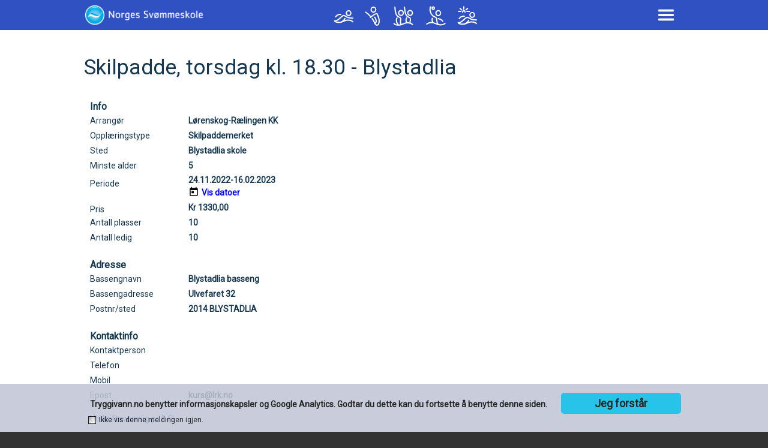

--- FILE ---
content_type: text/html; charset=iso-8859-1
request_url: https://tryggivann.no/kursinfo.aspx?kursid=144354
body_size: 62157
content:





<link href="/gjensidige/styles/gjensidigeStyle.css" rel="stylesheet" type="text/css" />
<link href="/gjensidige/styles/w3.css" rel="stylesheet" type="text/css" />

<link href="https://fonts.googleapis.com/css?family=Roboto&display=swap" rel="stylesheet"> 


<!DOCTYPE html>

<meta name="viewport" content="width=device-width, initial-scale=1">



<html xmlns="http://www.w3.org/1999/xhtml">
<head><link rel="stylesheet" href="/DXR.axd?r=1_73,1_74,1_67,1_68,1_69,1_72,1_206,1_207,1_208,1_205,1_209,1_253,1_254,1_252-dggBk" /><meta name="Description" content="Påmelding og administrering av svømmeopplæring" />
    <style>
        :root {
            --sv-mmeforbundet-bl-tekst: #163850;
            --varselr-d: #ad0000;
        }
    </style>
    <title>
	tryggivann.no - Kursinfo
</title></head>
<body onresize="AdjustHeight(memInfo)">
    <form method="post" action="./kursinfo.aspx?kursid=144354" id="form1">
<div class="aspNetHidden">
<input type="hidden" name="__EVENTTARGET" id="__EVENTTARGET" value="" />
<input type="hidden" name="__EVENTARGUMENT" id="__EVENTARGUMENT" value="" />
<input type="hidden" name="__VIEWSTATE" id="__VIEWSTATE" value="nrEAyoDO/WBPqGQZSZMt4NoRq5Bo3Qy3TGrJXsALXKmTvKyyc0Te2RD63euYqPL0A0LJaTC+TKUtKKQWi3SWjk/wtbrkQATqBH0jSxCmFSDBQYMsg5gE64o7zRN6M4qxI+jjF/F07ni+jFnVTQiLIOukesw106oVHxbEHX9KJkhc49hJEfqK9iwAR7se2sFhDxWnnMUxMOeK6eARw0z/cO6O0yF+5vyrDTVDlvk020SG2G5N0fu53sWg7OlitA47t7LLM08mO5cjhamItnipMGt3/V/zJYDBHp4vtLzgLeNot7rjZsw/wV+VvTetN33I7PqTVOnU2QmqM2ZjmkcroqafvjtvrisHFdq38L1KzgycKZvwopJwnom1Uiyt6ZFgxubHePSpOGyoKFDzt1FZN/EkfLaaGmg9+JjDOg1pSJvsKRkGJu8WHPKHvQ0kJPYJd0MvH5CHCbopmjHh89alCBQNgf4ooOR3Zg3nVwRdP/cKrA84GpO8uodj6GMUmkkAIiqoK9Jj7HZMaM5/f2UU/7LmlpCD/bGLxBHfg2UwAiki11kdtzx7RHlOcfO1vlkZbZXjnnNGTcQMov/FqlAZRhrs8+RDIElasX9gGIx8H7N4L6UV/KFFy5NaBxGwwkBzzQczqLtl0wN76MUkKqIIyyySlHN7ZeKH8hmS7VtKy8CzV8Ag6tbTpm3WzPBP2xUIxR4uP2nHr0Eurqpmb7GS3fjkaQ2ZpWpXpP0EyCmm2fKnfouZMmfCvex7GHB1kNlwLdGIpA5pkMEak5puQg+i/iHnycJSf3XAHaVfsaGCfNvFQUyoo/Pg4QRo8oCSZqwpV9xv3GrvOuXphg2slL9wwoD/Jlsu5pa05x8pKRzemdU7MMO8P3Jg3s0rhuyuf+iGDAW2unAQhz3oq6sxVA780NhX0MEvAWwqyTNG7DNcFl1tocLlIhAX1XCl/EsoHD7irA9B8HB/+cEkHwG225pYpfG/[base64]/Xi+ViyO8c2c4xRQOHoEAd5G3CXIJN6Xext/N22eyskaYzogRzjpFZy6J8rx9LM1WBzBIM6C04mgL+k7pT/bK065RgEVIinb2A21NyqxTtV1wKCg5Tv/YyuYsTdKSA4ns7CdpQzXDTmRaSA1mTl3nzyV9rprkmCb/CpDPHLDAcJjT//OTDPnDqJMecfmD2pwq+yQ5AcMhZ7hl1xdpTAbqxs5wuVnU6P60c8V8DhJh9zdPlKGh3Ep9fxHZi4wMUjU+DL6RyMxC9I83CR9113RUsLhOYME7pbgDwATw2oIvXj8mBZ4wDUWTIVCpuuktFvqyY1eaCpXF/6dRVspoKenxeAroBQvX4HV4kgIcMAGaYPd26iSAFWu3krJPpk2K9KVBAJcdYRpRX/96CoV7PPhbZy7jIq6fnfhQ2HJUl7J4iXEd96THfRdMGhx836qv/0KhJUStJyfgrWnop5nZRwaz6ktBXqkABDiO3GtYqQeSrc0cM0NbnQ+oo0OT4AeYgAef9497blwZhZQ+RIxePBORdCszEMG+psmxIEEEhBEGHwRS9L3dfab3b8USierZR1Az42zJjheekmB41zg/X0BQI4Ye6SvfNWKkHMaqKg6tfDBEcUPMBBerpTYEU8kBdVScZ8cIxetpyBMfLuljqXjc5ybjhR7MTSCzq8lxyJbcV8jKIaAREKYtU0DAcOEYQhbnzyftxs5t+BwlEB6aIM0SH3JXNorG+9pUEgELquAwHO4DnauDxqshx5cDA=" />
</div>

<script type="text/javascript">
//<![CDATA[
var theForm = document.forms['form1'];
if (!theForm) {
    theForm = document.form1;
}
function __doPostBack(eventTarget, eventArgument) {
    if (!theForm.onsubmit || (theForm.onsubmit() != false)) {
        theForm.__EVENTTARGET.value = eventTarget;
        theForm.__EVENTARGUMENT.value = eventArgument;
        theForm.submit();
    }
}
//]]>
</script>


<script src="/WebResource.axd?d=pynGkmcFUV13He1Qd6_TZHH8EO3S6wpMU9zADhTnV8X07lrdnAc5opwXQc6WGgP1vA5IZMUBnQbadUq3laPfcg2&amp;t=638901613900000000" type="text/javascript"></script>

<div class="aspNetHidden">

	<input type="hidden" name="__VIEWSTATEGENERATOR" id="__VIEWSTATEGENERATOR" value="06886A8D" />
	<input type="hidden" name="__EVENTVALIDATION" id="__EVENTVALIDATION" value="4aDHWEcdyjtT330zuCEFJDbpQGBydFqO9Dt/wsC8nl+sFRcUic2ou6XfSx8hyji5HwnuHGGG9JZNA0VvL4sEAetij1DDQ9+erIammNUqvk0f5INspBUo+3tHgKvri3I6V2qnDvQ8k7iFZCkEzpUuXRnfEdymqab6ttI5A1Njuh2TkOI5TcPXJxSbFg3+AhaV" />
</div>

        <script type="text/javascript">
             function AdjustHeight(s) {  
                  var currentHeight = s.GetHeight();  
                  if (s.GetInputElement().scrollHeight > currentHeight)  
                         s.SetHeight(s.GetInputElement().scrollHeight + 10);  
            }

        </script>


        <div style="text-align:center;width:100%;top:0px;left:0px;position:absolute;">

            <div class="storeBak">
                

<script type="text/javascript">

    var _gaq = _gaq || [];
    _gaq.push(['_setAccount', 'UA-20322344-1']);
    _gaq.push(['_gat._anonymizeIp']);
    _gaq.push(['_trackPageview']);

    (function () {
        var ga = document.createElement('script'); ga.type = 'text/javascript'; ga.async = true;
        ga.src = ('https:' == document.location.protocol ? 'https://ssl' : 'http://www') + '.google-analytics.com/ga.js';
        var s = document.getElementsByTagName('script')[0]; s.parentNode.insertBefore(ga, s);
    })();





    function PiktMouseOver(divPikt, sGren) {
        var sClass = 'gjPiktogram' + sGren + 'Hover';
        divPikt.className = sClass;
    }

    function PiktMouseOut(divPikt, sGren) {
        var sClass = 'gjPiktogram' + sGren
        divPikt.className = divPikt.className = sClass;
    }

    function TekstMouseOver(divTekst) {
        var elm = divTekst.GetMainElement();
        elm.className = 'gjPiktogramTekstOverHover';
    }

    function TekstMouseOut(divTekst) {
        var elm = divTekst.GetMainElement();
        elm.className = 'gjPiktogramTekstOver';
    }

</script>


< !--Google tag(gtag.js)-- >
        <script async src="https://www.googletagmanager.com/gtag/js?id=G-3MK5Z88X0L"></script>
<script>
    window.dataLayer = window.dataLayer || [];
    function gtag() { dataLayer.push(arguments); }
    gtag('js', new Date());

    gtag('config', 'G-3MK5Z88X0L');
</script>


<!-- Matomo -->
<script>
    var _paq = window._paq = window._paq || [];
    /* tracker methods like "setCustomDimension" should be called before "trackPageView" */
    _paq.push(['trackPageView']);
    _paq.push(['enableLinkTracking']);
    (function () {
        var u = "//localhost:90/";
        _paq.push(['setTrackerUrl', u + 'matomo.php']);
        _paq.push(['setSiteId', '1']);
        var d = document, g = d.createElement('script'), s = d.getElementsByTagName('script')[0];
        g.async = true; g.src = u + 'matomo.js'; s.parentNode.insertBefore(g, s);
    })();
</script>
<!-- End Matomo Code -->




        <script id="dxis_770969512" src="/DXR.axd?r=1_11,1_251,1_12,1_23,1_63,1_13,1_14,1_15,1_17,1_41,1_48,1_182,1_188,1_183,1_187,1_19,1_212,1_223,1_224,1_210,1_226,1_235,1_237,1_238,1_229,1_233,1_239-dggBk"></script><script id="dxss_248163193">
<!--
ASPx.AccessibilitySR.DefaultCallbackMessage = 'Callback in process.';

//-->
</script><div id="gjHeader_popMenu_PW-1" class="dxpcLite dxpclW" style="width:205px;z-index:10000;display:none;visibility:hidden;">
	<div class="dxpc-mainDiv dx-acc-r dxpc-shadow" style="background-color:#F2F2F2;">
		<div class="dxpc-contentWrapper">
			<div class="dxpc-content" style="padding-left:0px;padding-right:0px;padding-top:0px;padding-bottom:0px;">
				

                    <div>
                        <table style="width:100%;" class="gjMenuTable">
                            <tr id="gjHeader_popMenu_Tr2" class="gjMenuRow">
					<td class="gjMenuLeft"><a href="/index.aspx"><img src="/gjensidige/images/mnuHjem.png" alt="Hjem" /></a></td>
					<td class="gjMenu"><a href="/index.aspx">Hjem</a></td>
				</tr>
				
                            <tr class="gjMenuRow">
                                <td class="gjMenuLeft"><a href="/ab/minside.aspx"><img src="/gjensidige/images/mnuMinSide.png" alt="Min side" /></a></td>
                                <td class="gjMenu"><a href="/ab/minside.aspx">Min side</a></td>
                            </tr>
                            <tr class="gjMenuRow">
                                <td class="gjMenuLeft"><a href="/ab/minekurs.aspx"><img src="/gjensidige/images/mnuMineKurs.png" alt="Mine aktiviteter" /></a></td>
                                <td class="gjMenu"><a href="/ab/minekurs.aspx">Mine aktiviteter</a></td>
                            </tr>
                            <tr class="gjMenuRow">
                                <td class="gjMenuLeft"><a href="/ab/tilbakemelding.aspx"><img src="/gjensidige/images/mnuTilbakemelding.png#1" alt="Tilbakemeldinger" /></a></td>
                                <td class="gjMenu"><a href="/ab/tilbakemelding.aspx">Tilbakemeldinger</a></td>
                            </tr>
                            <tr class="gjMenuRow">
                                <td class="gjMenuLeft"><a href="/ab/minefaktura.aspx"><img src="/gjensidige/images/mnuMineFaktura.png" alt="Mine faktura" /></a></td>
                                <td class="gjMenu"><a href="/ab/minefaktura.aspx">Mine faktura</a></td>
                            </tr>
                            <tr class="gjMenuRow">
                                <td class="gjMenuLeft"><a href="/ab/bekreftkurs.aspx"><img src="/gjensidige/images/mnuBekreftKurs.png" alt="Bekreft plass" /></a></td>
                                <td class="gjMenu"><a href="/ab/bekreftkurs.aspx">Bekreft plass</a></td>
                            </tr>
                            <tr class="gjMenuRow">
                                <td class="gjMenuLeft"><a href="/ab/ventelisteplasser.aspx"><img src="/gjensidige/images/mnuVenteliste.png" alt="Venteliste" /></a></td>
                                <td class="gjMenu"><a href="/ab/ventelisteplasser.aspx">Venteliste</a></td>
                            </tr>
                            <tr class="gjMenuRow">
                                <td class="gjMenuLeft"><a href="/ab/fortrinnsrett.aspx"><img src="/gjensidige/images/mnuFortrinnsrett.png" alt="Fortrinnsrett" /></a></td>
                                <td class="gjMenu"><a href="/ab/fortrinnsrett.aspx">Fortrinnsrett</a></td>
                            </tr>

                            <tr class="gjMenuRow">
                                <td class="gjMenuLeft"><a href="/ab/bekreftmedlem.aspx"><img src="/gjensidige/images/mnuBekreftKurs.png" alt="Bekreft medlemskap hos NIF" /></a></td>
                                <td class="gjMenu"><a href="/ab/bekreftmedlem.aspx">Bekreft medlemskap</a></td>
                            </tr>


                            <tr id="gjHeader_popMenu_Tr3" class="gjMenuRow">
					<td class="gjMenuLeft"><a href="/ab/nivaavelgeren.aspx"><img src="/gjensidige/images/mnuNivaavelgeren.png" alt="Nivåvelgeren" /></a></td>
					<td class="gjMenu"><a href="/nivaavelgeren.aspx">Nivåvelgeren</a></td>
				</tr>
				

                            <tr id="gjHeader_popMenu_Tr4" class="gjMenuRow">
					<td class="gjMenuLeft"><a href="/ab/finnkurs.aspx"><img src="/gjensidige/images/mnuSok.png" alt="Søk aktivitet i kommune" /></a></td>
					<td class="gjMenu"><a href="/finnkurs.aspx">Søk aktivitet i kommune</a></td>
				</tr>
				
                            <tr id="gjHeader_popMenu_Tr5" class="gjMenuRow">
					<td class="gjMenuLeft"><a href="/ab/finnkursklubb.aspx"><img src="/gjensidige/images/mnuSok.png" alt="Søk aktivitet hos klubb" /></a></td>
					<td class="gjMenu"><a href="/finnkursklubb.aspx">Søk aktivitet hos klubb</a></td>
				</tr>
				

                            

                            
                            
                            <tr class="gjMenuRow">
                                <td class="gjMenuLeft"><a href="/loggut.aspx" id="gjHeader_popMenu_hypLoggUt1"><img src="/gjensidige/images/mnuLogout.png" alt="Logg ut" /></a></td>
                                <td class="gjMenu"><a href="/loggut.aspx" id="gjHeader_popMenu_hypLoggUt2">Logg ut</a></td>
                            </tr>
                        </table>

                    </div>


                
			</div>
		</div>
	</div>
</div><div id="gjHeader_popMenu_DXPWMB-1" class="dxpcModalBackLite" style="z-index:9999;">

</div><table id="gjHeader_popMenu_LP" class="dxpcLoadingPanel dxlpLoadingPanel" role="presentation" style="left:0px;top:0px;z-index:30000;display:none;">
	<tr>
		<td class="dx" style="padding-right:0px;"><span class="dx-acc dxlp-loadingImage dxlp-imgPosLeft dx-acc-s"><img src="/DXR.axd?r=1_88-dggBk" alt="Loading image" /></span></td><td class="dx" style="padding-left:0px;"><span id="gjHeader_popMenu_TL">Laster inn</span></td>
	</tr>
</table><div id="gjHeader_popMenu_LD" class="dxpcLoadingDiv dxlpLoadingDiv dx-ft" style="left:0px;top:0px;z-index:29999;display:none;position:absolute;">

</div><script id="dxss_1934273891">
<!--
ASPx.AddHoverItems('gjHeader_popMenu',[[['dxpc-closeBtnHover'],[''],['HCB-1']]]);
ASPx.createControl(ASPxClientPopupControl,'gjHeader_popMenu','popMenu',{'callBack':function(arg) { WebForm_DoCallback('gjHeader$popMenu',arg,ASPx.Callback,'gjHeader_popMenu',ASPx.CallbackError,true); },'uniqueID':'gjHeader$popMenu','accessibilityCompliant':true,'popupAnimationType':'fade','closeOnEscape':true,'popupHorizontalAlign':'Center','popupVerticalAlign':'Below','isPopupPositionCorrectionOn':false,'modal':true,'width':205,'widthFromServer':true,'defaultWindowPopupElementIDList':['imgMenu']});

//-->
</script> 




        <div id="gjHeader_popMenuIkkeLoggetInn_PW-1" class="dxpcLite dxpclW" style="width:205px;z-index:10000;display:none;visibility:hidden;">
	<div class="dxpc-mainDiv dx-acc-r dxpc-shadow" style="background-color:#F2F2F2;">
		<div class="dxpc-contentWrapper">
			<div class="dxpc-content" style="padding-left:0px;padding-right:0px;padding-top:0px;padding-bottom:0px;">
				

                    <div style="padding-right:5px;">
                        <table style="width:100%;" class="gjMenuTable">
                            <tr id="gjHeader_popMenuIkkeLoggetInn_iltr1" class="gjMenuRow">
					<td class="gjMenuLeft"><a href="/logginn.aspx"><img src="/gjensidige/images/mnuLogin.png" alt="Logg inn" /></a></td>
					<td class="gjMenu"><a href="/logginn.aspx">Logg inn/Ny bruker</a></td>
				</tr>
				
                            <tr id="gjHeader_popMenuIkkeLoggetInn_iltr2" class="gjMenuRow">
					<td class="gjMenuLeft"><a href="/index.aspx"><img src="/gjensidige/images/mnuHjem.png" alt="Hjem" /></a></td>
					<td class="gjMenu"><a href="/index.aspx">Hjem</a></td>
				</tr>
				
                            <tr id="gjHeader_popMenuIkkeLoggetInn_iltr3" class="gjMenuRow">
					<td class="gjMenuLeft"><a href="/ab/nivaavelgeren.aspx"><img src="/gjensidige/images/mnuNivaavelgeren.png" alt="Nivåvelgeren" /></a></td>
					<td class="gjMenu"><a href="/nivaavelgeren.aspx">Nivåvelgeren</a></td>
				</tr>
				
                            <tr id="gjHeader_popMenuIkkeLoggetInn_iltr5" class="gjMenuRow">
					<td class="gjMenuLeft"><a href="/ab/finnkurs.aspx"><img src="/gjensidige/images/mnuSok.png" alt="Søk aktivitet i kommune" /></a></td>
					<td class="gjMenu"><a href="/finnkurs.aspx">Søk aktivitet i kommune</a></td>
				</tr>
				
                            <tr id="gjHeader_popMenuIkkeLoggetInn_iltr4" class="gjMenuRow">
					<td class="gjMenuLeft"><a href="/ab/finnkursklubb.aspx"><img src="/gjensidige/images/mnuSok.png" alt="Søk aktivitet hos klubb" /></a></td>
					<td class="gjMenu"><a href="/finnkursklubb.aspx">Søk aktivitet hos klubb</a></td>
				</tr>
				

                        </table>

                    </div>


                
			</div>
		</div>
	</div>
</div><div id="gjHeader_popMenuIkkeLoggetInn_DXPWMB-1" class="dxpcModalBackLite" style="z-index:9999;">

</div><table id="gjHeader_popMenuIkkeLoggetInn_LP" class="dxpcLoadingPanel dxlpLoadingPanel" role="presentation" style="left:0px;top:0px;z-index:30000;display:none;">
	<tr>
		<td class="dx" style="padding-right:0px;"><span class="dx-acc dxlp-loadingImage dxlp-imgPosLeft dx-acc-s"><img src="/DXR.axd?r=1_88-dggBk" alt="Loading image" /></span></td><td class="dx" style="padding-left:0px;"><span id="gjHeader_popMenuIkkeLoggetInn_TL">Laster inn</span></td>
	</tr>
</table><div id="gjHeader_popMenuIkkeLoggetInn_LD" class="dxpcLoadingDiv dxlpLoadingDiv dx-ft" style="left:0px;top:0px;z-index:29999;display:none;position:absolute;">

</div><script id="dxss_1444766318">
<!--
ASPx.AddHoverItems('gjHeader_popMenuIkkeLoggetInn',[[['dxpc-closeBtnHover'],[''],['HCB-1']]]);
ASPx.createControl(ASPxClientPopupControl,'gjHeader_popMenuIkkeLoggetInn','popMenuIkkeLoggetInn',{'callBack':function(arg) { WebForm_DoCallback('gjHeader$popMenuIkkeLoggetInn',arg,ASPx.Callback,'gjHeader_popMenuIkkeLoggetInn',ASPx.CallbackError,true); },'uniqueID':'gjHeader$popMenuIkkeLoggetInn','accessibilityCompliant':true,'popupAnimationType':'fade','closeOnEscape':true,'popupHorizontalAlign':'Center','popupVerticalAlign':'Below','isPopupPositionCorrectionOn':false,'modal':true,'width':205,'widthFromServer':true,'defaultWindowPopupElementIDList':['imgHamburger']});

//-->
</script> 






                <div class="bakTopp">


                    <div class="loginTopp">
                        <div class="nsIloginLeft">
                            <a href="/index.aspx"><img src="/gjensidige/images/nsvsk.png" alt="Norges Svømmeskole" width="200" height="38"></a>
                        </div>



                        <div class="gjPiktogram">
                            <div style="display:inline-block;vertical-align:top;" onmouseover="PiktMouseOver(divPiktSvomming, 'Svomming');TekstMouseOver(hypSvomming);" onmouseout="PiktMouseOut(divPiktSvomming, 'Svomming');TekstMouseOut(hypSvomming);">
                                <div title="Søk etter svømmeopplæring" class="dxpnlControl dx-acc-r" id="panSvommeopplaringPikt">
	                                        
                                            <div style="display:inline-block;">
                                                <div style="padding-top:16px;" class="gjPiktogramImage">
                                                    <a href="/finnkurs.aspx?kurstype=1" title="Søk etter svømmeopplæring">
                                                        <div id="divPiktSvomming" title="Søk etter svømmeopplæring" class="gjPiktogramSvomming"></div>
                                                    </a>
                                                </div>
                                            </div>
                                            <div style="vertical-align:top;" class="gjPiktogramTekst">
                                                <a class="dxeHyperlink gjPiktogramTekstOver" id="hypSvomming" href="/finnkurs.aspx?kurstype=1" style="font-family:Roboto;font-size:16px;">Sv&#248;mming</a><script id="dxss_151272521">
<!--
ASPx.createControl(ASPxClientHyperLink,'hypSvomming','',{'uniqueID':'gjHeader$panSvommeopplaringPikt$hypSvomming','accessibilityCompliant':true,'scStates':4,'scPostfix':''});

//-->
</script>
                                            </div>
                                        
</div><script id="dxss_768252545">
<!--
ASPx.createControl(ASPxClientPanel,'panSvommeopplaringPikt','',{'uniqueID':'gjHeader$panSvommeopplaringPikt','accessibilityCompliant':true});

//-->
</script>
                            </div>


                            <div style="display:inline-block;vertical-align:top;" onmouseover="PiktMouseOver(divPiktStup, 'Stup');TekstMouseOver(hypStup);" onmouseout="PiktMouseOut(divPiktStup, 'Stup');TekstMouseOut(hypStup);">
                                <div title="Søk etter stupopplæring" class="dxpnlControl dx-acc-r" id="panStupPikt">
	                                        
                                            <div style="display:inline-block;">
                                                <div class="gjPiktogramImage">
                                                    <a href="/finnkurs.aspx?kurstype=16" title="Søk etter stupopplæring">
                                                        <div id="divPiktStup" title="Søk etter stupopplæring" class="gjPiktogramStup"></div>
                                                    </a>
                                                </div>
                                            </div>
                                            <div style="vertical-align:top;" class="gjPiktogramTekst">
                                                <a class="dxeHyperlink gjPiktogramTekstOver" id="hypStup" href="/finnkurs.aspx?kurstype=16" style="font-family:Roboto;font-size:16px;">Stup</a><script id="dxss_1912219124">
<!--
ASPx.createControl(ASPxClientHyperLink,'hypStup','',{'uniqueID':'gjHeader$panStupPikt$hypStup','accessibilityCompliant':true,'scStates':4,'scPostfix':''});

//-->
</script>
                                            </div>
                                        
</div><script id="dxss_1642722784">
<!--
ASPx.createControl(ASPxClientPanel,'panStupPikt','',{'uniqueID':'gjHeader$panStupPikt','accessibilityCompliant':true});

//-->
</script>
                            </div>


                            <div style="display:inline-block;vertical-align:top;" onmouseover="PiktMouseOver(divPiktSynkron, 'Synkron');TekstMouseOver(hypSynkron);" onmouseout="PiktMouseOut(divPiktSynkron, 'Synkron');TekstMouseOut(hypSynkron);">
                                <div title="Søk etter opplæring i synkronsvømming" class="dxpnlControl dx-acc-r" id="panSynkronPikt">
	                                        
                                            <div style="display:inline-block;">
                                                <div class="gjPiktogramImage">
                                                    <a href="/finnkurs.aspx?kurstype=17" title="Søk etter opplæring i synkronsvømming">
                                                        <div id="divPiktSynkron" title="Søk etter opplæring i synkronsvømming" class="gjPiktogramSynkron"></div>
                                                    </a>
                                                </div>
                                            </div>
                                            <div style="vertical-align:top;" class="gjPiktogramTekst">
                                                <a class="dxeHyperlink gjPiktogramTekstOver" id="hypSynkron" href="/finnkurs.aspx?kurstype=17" style="font-family:Roboto;font-size:16px;">Synkron</a><script id="dxss_198175741">
<!--
ASPx.createControl(ASPxClientHyperLink,'hypSynkron','',{'uniqueID':'gjHeader$panSynkronPikt$hypSynkron','accessibilityCompliant':true,'scStates':4,'scPostfix':''});

//-->
</script>
                                            </div>
                                        
</div><script id="dxss_736826472">
<!--
ASPx.createControl(ASPxClientPanel,'panSynkronPikt','',{'uniqueID':'gjHeader$panSynkronPikt','accessibilityCompliant':true});

//-->
</script>
                            </div>

                            <div style="display:inline-block;vertical-align:top;" onmouseover="PiktMouseOver(divPiktVannpolo, 'Vannpolo');TekstMouseOver(hypVannpolo);" onmouseout="PiktMouseOut(divPiktVannpolo, 'Vannpolo');TekstMouseOut(hypVannpolo);">
                                <div title="Søk etter opplæring i vannpolo" class="dxpnlControl dx-acc-r" id="panVannpoloPikt">
	                                        
                                            <div style="display:inline-block;">
                                                <div class="gjPiktogramImage">
                                                    <a href="/finnkurs.aspx?kurstype=18" title="Søk etter opplæring i vannpolo">
                                                        <div id="divPiktVannpolo" title="Søk etter opplæring i vannpolo" class="gjPiktogramVannpolo"></div>
                                                    </a>
                                                </div>
                                            </div>
                                            <div style="vertical-align:top;" class="gjPiktogramTekst">
                                                <a class="dxeHyperlink gjPiktogramTekstOver" id="hypVannpolo" href="/finnkurs.aspx?kurstype=18" style="font-family:Roboto;font-size:16px;">Vannpolo</a><script id="dxss_218511965">
<!--
ASPx.createControl(ASPxClientHyperLink,'hypVannpolo','',{'uniqueID':'gjHeader$panVannpoloPikt$hypVannpolo','accessibilityCompliant':true,'scStates':4,'scPostfix':''});

//-->
</script>
                                            </div>
                                        
</div><script id="dxss_620690556">
<!--
ASPx.createControl(ASPxClientPanel,'panVannpoloPikt','',{'uniqueID':'gjHeader$panVannpoloPikt','accessibilityCompliant':true});

//-->
</script>
                            </div>

                            <div style="display:inline-block;vertical-align:top;" onmouseover="PiktMouseOver(divPiktOpenWater, 'OpenWater');TekstMouseOver(hypOpenWater);" onmouseout="PiktMouseOut(divPiktOpenWater, 'OpenWater');TekstMouseOut(hypOpenWater);">
                                <div title="Søk etter opplæring i open water" class="dxpnlControl dx-acc-r" id="panOpenWaterPikt">
	                                        
                                            <div style="display:inline-block;">
                                                <div class="gjPiktogramImage">
                                                    <a href="/finnkurs.aspx?kurstype=19" title="Søk etter opplæring i open water">
                                                        <div id="divPiktOpenWater" title="Søk etter opplæring i open water" class="gjPiktogramOpenWater"></div>
                                                    </a>
                                                </div>
                                            </div>
                                            <div style="vertical-align:top;" class="gjPiktogramTekst">
                                                <a class="dxeHyperlink gjPiktogramTekstOver" id="hypOpenWater" href="/finnkurs.aspx?kurstype=19" style="font-family:Roboto;font-size:16px;">Open Water</a><script id="dxss_2031682444">
<!--
ASPx.createControl(ASPxClientHyperLink,'hypOpenWater','',{'uniqueID':'gjHeader$panOpenWaterPikt$hypOpenWater','accessibilityCompliant':true,'scStates':4,'scPostfix':''});

//-->
</script>
                                            </div>
                                        
</div><script id="dxss_1610927306">
<!--
ASPx.createControl(ASPxClientPanel,'panOpenWaterPikt','',{'uniqueID':'gjHeader$panOpenWaterPikt','accessibilityCompliant':true});

//-->
</script>
                            </div>


                        </div>


                        <div class="nsIloginRight">
                            <div>
                                
                                <img class="dx-acc-r dxeImage" id="imgHamburger" src="/gjensidige/images/hamburger.png" alt="" style="height:30px;width:30px;cursor:pointer;" /><script id="dxss_1806574400">
<!--
ASPx.createControl(ASPxClientImage,'imgHamburger','',{'uniqueID':'gjHeader$imgHamburger','accessibilityCompliant':true,'scStates':4,'scPostfix':''});

//-->
</script>
                                <img class="dx-acc-r dxeImage" id="imgMenu" src="/gjensidige/images/hamburger.png" alt="" style="height:30px;width:30px;cursor:pointer;display:none;" /><script id="dxss_470151233">
<!--
ASPx.createControl(ASPxClientImage,'imgMenu','',{'uniqueID':'gjHeader$imgMenu','clientVisible':false,'accessibilityCompliant':true,'scStates':4,'scPostfix':''});

//-->
</script>
                            </div>
                        </div>


                        <div style="clear:both;"></div>
                    </div>
                    <div class="bakLoggetInnNavn">
                        <div class="nsLoggetInnNavn">
                            <span class="dxeBase dx-acc-r" id="gjHeader_lblLoggetInnNavn"></span>
                        </div>
                        <div style="clear:both;"></div>
                    </div>


                </div>


                <div class="underTopp">

                    <div class="gjKursOverskrift" style="padding-bottom:25px;">
                        <span class="dxeBase dx-acc-r" id="lblKursnavn" style="font-family:Roboto;font-size:35px;">Skilpadde, torsdag kl. 18.30 - Blystadlia</span>  
                    </div>



                    <div class="gjKursInfoKursInfo">

                        <div class="gjKursInfoHovedInfo">

                            <div>

                                <div style="display:inline-block">
                                    <span class="dxeBase gjKursdata dx-acc-r" id="lblKursinfo" style="font-family:Roboto;font-size:16px;">Info</span>    
                                </div>

                                <div>
                                    <div style="display:inline-block" class="gjKursdataLede">
                                        <span class="dxeBase gjKursdataLede dx-acc-r" id="lblArrangorLabel" style="font-family:Roboto;font-size:14px;">Arrang&#248;r</span>    
                                    </div>
                                    <div style="display:inline-block">
                                        <span class="dxeBase gjKursdata dx-acc-r" id="lblArrangor" style="font-family:Roboto;font-size:14px;">L&#248;renskog-R&#230;lingen KK</span>    
                                    </div>
                                </div>


                                <div>
                                    <div style="display:inline-block" class="gjKursdataLede">
                                        <span class="dxeBase gjKursdataLede dx-acc-r" id="lblKurstypeLabel" style="font-family:Roboto;font-size:14px;">Oppl&#230;ringstype</span>    
                                    </div>
                                    <div style="display:inline-block">
                                        <span class="dxeBase gjKursdata dx-acc-r" id="lblKurstype" style="font-family:Roboto;font-size:14px;">Skilpaddemerket</span>    
                                    </div>
                                </div>


                                <div>
                                    <div style="display:inline-block" class="gjKursdataLede">
                                        <span class="dxeBase gjKursdataLede dx-acc-r" id="lblKursstedLabel" style="font-family:Roboto;font-size:14px;">Sted</span>    
                                    </div>
                                    <div style="display:inline-block">
                                        <span class="dxeBase gjKursdata dx-acc-r" id="lblKurssted" style="font-family:Roboto;font-size:14px;">Blystadlia skole</span>    
                                    </div>
                                </div>



                                <div id="divMinsteAlder">
                                    <div style="display:inline-block" class="gjKursdataLede">
                                        <span class="dxeBase gjKursdataLede dx-acc-r" id="lblMinsteAlderLabel" style="font-family:Roboto;font-size:14px;">Minste alder</span>    
                                    </div>
                                    <div style="display:inline-block">
                                        <span class="dxeBase gjKursdata dx-acc-r" id="lblMinsteAlder" style="font-family:Roboto;font-size:14px;">5</span>    
                                    </div>
                                </div>

                                

                                <div id="divOppstartEtter" style="padding-top:5px;">
                                    <div style="display:inline-block;vertical-align:top;" class="gjKursdataLede">
                                        <span class="dxeBase gjKursdataLede dx-acc-r" id="lblKursperiodeLede" style="font-family:Roboto;font-size:14px;">Periode</span>    
                                    </div>
                                    <div style="display:inline-block;">
                                        <div style="display:block">
                                            <span class="dxeBase gjKursdata dx-acc-r" id="lblKursperiode" style="font-family:Roboto;font-size:14px;">24.11.2022-16.02.2023</span>    
                                        </div>
                                        <div style="display:inline-block">
                                            <img class="dx-acc-r dxeImage" id="imgCalendar" onclick="return ASPx.SEClick(&#39;imgCalendar&#39;, event)" src="/gjensidige/images/calendar.png" alt="" style="cursor:pointer;" /><script id="dxss_947357483">
<!--
ASPx.createControl(ASPxClientImage,'imgCalendar','',{'accessibilityCompliant':true,'scStates':4,'scPostfix':''},{'Click':function(s, e) {  popKalender.Show();  }});

//-->
</script>
                                        </div>
                                        <div style="display:inline-block;padding-top:5px;vertical-align:top;">
                                             <span class="dxeBase gjKursdata dx-acc-r" id="lblVisDatoer" onclick="return ASPx.SEClick(&#39;lblVisDatoer&#39;, event)" style="color:Blue;font-family:Roboto;font-size:14px;cursor:pointer;">Vis datoer</span><script id="dxss_1398786656">
<!--
ASPx.createControl(ASPxClientLabel,'lblVisDatoer','',{'accessibilityCompliant':true,'scStates':4,'scPostfix':''},{'Click':function(s, e) {  popKalender.Show();  }});

//-->
</script>    
                                        </div>
                                    </div>
                                </div>

                                <div id="divPris" style="padding-top:5px;">
                                    <div style="display:inline-block;vertical-align:top;" class="gjKursdataLede">
                                        <span class="dxeBase gjKursdataLede dx-acc-r" id="lblPrisLede" style="font-family:Roboto;font-size:14px;">Pris</span>    
                                    </div>
                                    <div style="display:inline-block">
                                        <div style="word-wrap: break-word; width:160px;">
                                            <span class="dxeBase gjKursdata dx-acc-r" id="lblPris" style="font-family:Roboto;font-size:14px;">Kr 1330,00</span>    
                                        </div>
                                    </div>
                                </div>

                                

                                <div>
                                    <div style="display:inline-block" class="gjKursdataLede">
                                        <span class="dxeBase gjKursdataLede dx-acc-r" id="lblAntallPlasserLede" style="font-family:Roboto;font-size:14px;">Antall plasser</span>    
                                    </div>
                                    <div style="display:inline-block">
                                        <span class="dxeBase gjKursdata dx-acc-r" id="lblAntallPlasser" style="font-family:Roboto;font-size:14px;">10</span>    
                                    </div>
                                </div>
                                <div>
                                    <div style="display:inline-block" class="gjKursdataLede">
                                        <span class="dxeBase gjKursdataLede dx-acc-r" id="lblAntallLedigLede" style="font-family:Roboto;font-size:14px;">Antall ledig</span>    
                                    </div>
                                    <div style="display:inline-block">

                                            <span class="dxeBase gjKursdata dx-acc-r" id="lblAntallLedig" style="font-family:Roboto;font-size:14px;">10</span>    

                                    </div>
                                </div>

                                <div style="display:inline-block;padding-top:25px;">
                                    <span class="dxeBase gjKursdata dx-acc-r" id="lblAdresse" style="font-family:Roboto;font-size:16px;">Adresse</span>    
                                </div>

                                <div>
                                    <div style="display:inline-block" class="gjKursdataLede">
                                        <span class="dxeBase gjKursdataLede dx-acc-r" id="lblBassengnavnLabel" style="font-family:Roboto;font-size:14px;">Bassengnavn</span>    
                                    </div>
                                    <div style="display:inline-block">
                                        <span class="dxeBase gjKursdata dx-acc-r" id="lblBassengnavn" style="font-family:Roboto;font-size:14px;">Blystadlia basseng</span>    
                                    </div>
                                </div>


                                <div>
                                    <div style="display:inline-block" class="gjKursdataLede">
                                        <span class="dxeBase gjKursdataLede dx-acc-r" id="lblBassengadresseLabel" style="font-family:Roboto;font-size:14px;">Bassengadresse</span>    
                                    </div>
                                    <div style="display:inline-block">
                                        <span class="dxeBase gjKursdata dx-acc-r" id="lblBassengadresse" style="font-family:Roboto;font-size:14px;">Ulvefaret 32</span>    
                                    </div>
                                </div>


                                <div>
                                    <div style="display:inline-block" class="gjKursdataLede">
                                        <span class="dxeBase gjKursdataLede dx-acc-r" id="lblPostnrStedLabel" style="font-family:Roboto;font-size:14px;">Postnr/sted</span>    
                                    </div>
                                    <div style="display:inline-block">
                                        <span class="dxeBase gjKursdata dx-acc-r" id="lblPostnrSted" style="font-family:Roboto;font-size:14px;">2014 BLYSTADLIA</span>    
                                    </div>
                                </div>



                                <div style="display:inline-block;padding-top:25px;">
                                    <span class="dxeBase gjKursdata dx-acc-r" id="lblKontaktinfo" style="font-family:Roboto;font-size:16px;">Kontaktinfo</span>    
                                </div>

                                <div>
                                    <div style="display:inline-block" class="gjKursdataLede">
                                        <span class="dxeBase gjKursdataLede dx-acc-r" id="lblKontaktpersonLabel" style="font-family:Roboto;font-size:14px;">Kontaktperson</span>    
                                    </div>
                                    <div style="display:inline-block">
                                        <span class="dxeBase gjKursdata dx-acc-r" id="lblKontaktperson" style="font-family:Roboto;font-size:14px;"> </span>    
                                    </div>
                                </div>


                                <div id="divKontaktTelefon">
                                    <div style="display:inline-block" class="gjKursdataLede">
                                        <span class="dxeBase gjKursdataLede dx-acc-r" id="lblKontaktTelefonLabel" style="font-family:Roboto;font-size:14px;">Telefon</span>    
                                    </div>
                                    <div style="display:inline-block">
                                        <span class="dxeBase gjKursdata dx-acc-r" id="lblKontaktTelefon" style="font-family:Roboto;font-size:14px;"> </span>    
                                    </div>
                                </div>


                                <div id="divKontaktMobil">
                                    <div style="display:inline-block" class="gjKursdataLede">
                                        <span class="dxeBase gjKursdataLede dx-acc-r" id="lblKontaktMobilLede" style="font-family:Roboto;font-size:14px;">Mobil</span>    
                                    </div>
                                    <div style="display:inline-block">
                                        <span class="dxeBase gjKursdata dx-acc-r" id="lblKontaktMobil" style="font-family:Roboto;font-size:14px;"> </span>    
                                    </div>
                                </div>

                                <div id="divKontaktEpost">
                                    <div style="display:inline-block" class="gjKursdataLede">
                                        <span class="dxeBase gjKursdataLede dx-acc-r" id="lblKontaktEpostLede" style="font-family:Roboto;font-size:14px;">Epost</span>    
                                    </div>
                                    <div style="display:inline-block">
                                        <span class="dxeBase gjKursdata dx-acc-r" id="lblKontaktEpost" style="font-family:Roboto;font-size:14px;">kurs@lrk.no</span>    
                                    </div>
                                </div>

                                <div style="padding-top:20px">
                                    <a class="dxeHyperlink" rel="noopener" id="hypInfoPdf" href="rapport.aspx?rapportid=4&amp;kursid=144354" target="_blank" rel="noopener noreferrer" style="font-family:Roboto;font-size:14px;">Utskriftsvennlig pdf-fil</a>
                                </div>


                                <div id="divInfo" style="display:inline-block;padding-top:25px;">
                                    <span class="dxeBase gjKursdata dx-acc-r" id="lblInfo" style="font-family:Roboto;font-size:16px;">Beskrivelse</span>    
                                </div>
                                <div id="divInfo2">
                                    <table class="dxeMemoSys dxeMemo gjBeskrivelse dx-acc-r dxeReadOnly" role="presentation" id="memInfo" style="border-style:None;font-family:Roboto;font-size:14px;border-collapse:separate;">
	<tr>
		<td style="width:100%;"><textarea class="dxeMemoEditArea dxeMemoEditAreaSys" id="memInfo_I" name="memInfo" readonly="readonly" onfocus="ASPx.EGotFocus(&#39;memInfo&#39;)" onblur="ASPx.ELostFocus(&#39;memInfo&#39;)" onchange="ASPx.EValueChanged(&#39;memInfo&#39;)" style="width:100%;">Skilpaddekursene fokuserer p&#229; kjernefunksjonen &#39;Flyte&#39;, som inneb&#230;rer at man opplever oppdriften i vannet. Den bevisste opplevelsen av at vannet &#39;b&#230;rer&#39; kroppen er helt sentral i sv&#248;mmeoppl&#230;ringen. Flyt p&#229;virkes av kroppens holdning, og ikke minst pusting. Forutsetningen for &#229; flyte er at mest mulig av kroppen er under vann. Derfor f&#248;lger flyt etter dykking.</textarea></td>
	</tr>
</table><script id="dxss_594340268">
<!--
ASPx.createControl(ASPxClientMemo,'memInfo','',{'accessibilityCompliant':true,'scStates':4,'scPostfix':'','readOnly':true},{'Init':function(s, e) { AdjustHeight(s); }},null,{'decorationStyles':[{'key':'F','className':'dxeFocused','cssText':''}]});

//-->
</script>
                                </div>









                            </div>

                            <div style="padding-top:40px;text-align:center;">
                                
                                
                            </div>

                        </div>


                    </div>

                </div>

                

                


                <div class="gjUnderst">
                    <div class="gjInniUnderst">
                        <div class="gjLogoNederstNorgesSvommeskole">
                            <img src="/gjensidige/images/gjNorgesSvommeskole.png" alt="Norges Svømmeskole">
                        </div>

                        <div class="gjTryggivannNo">
                            <span class="dxeBase dx-acc-r" id="gjUnderst_lblTryggivannTekst1" style="font-family:Roboto;font-size:12px;">Tryggivann.no er en portal for p&#229;melding og administrering av aktiviteter for klubber tilsluttet Norges Sv&#248;mmeforbund som arrangerer oppl&#230;ring etter prinsippene til Norges Sv&#248;mmeskole, Norges Stupskole, Norges Synkronskole og Minipolo.</span>
                        </div>
                        <div class="gjTryggivannNo2">
                            <span class="dxeBase dx-acc-r" id="gjUnderst_lblTryggivannTekst2" style="font-family:Roboto;font-size:12px;">Portalen utvikles og driftes av Norges Sv&#248;mmeforbund, 0840 OSLO.</span>
                        </div>
                        <div class="gjTryggivannNo">
                            <span class="dxeBase dx-acc-r" id="gjUnderst_lblTryggivannTekst3" style="font-family:Roboto;font-size:12px;">For hjelp og info om oppl&#230;ring og p&#229;melding, ta kontakt med din lokale sv&#248;mmeklubb.</span>
                        </div>

                        <div class="gjTryggivannNo" style="padding-top:15px;">

                            <a class="dxeHyperlink" id="gjUnderst_hypArrangorer" href="/arrangorer.aspx" style="color:LightSkyBlue;font-family:Roboto;font-size:12px;">Se arrang&#248;rer og kontaktinfo til disse ved &#229; klikke her.</a>
                        </div>

                        <div class="gjTryggivannNo" style="padding-top:15px;">
                            <a class="dxeHyperlink" id="gjUnderst_hypPersonvern" href="/personvern.aspx" style="color:LightSkyBlue;font-family:Roboto;font-size:12px;">Personvernerkl&#230;ring.</a>
                        </div>


                        <div class="gjTryggivannNo">
                            <a href="http://www.svomming.no" rel="noopener" target="_blank">svomming.no</a> - <a href="http://www.medley.no" rel="noopener" target="_blank">medley.no</a> - <a href="http://www.livetiming.no" rel="noopener" target="_blank">livetiming.no</a> - <a href="http://www.skolesvommen.no" rel="noopener" target="_blank">skolesvommen.no</a> - <a href="http://www.jechsoft.no" rel="noopener" target="_blank">jechsoft.no</a>
                        </div>
                    </div>  

                    
                </div>

                


<script type="text/javascript">
    function SkjulCookieDisc() {

        panCookiedisc.SetVisible(false);
        if (chkIkkeVisCookieDiscIgjen.GetChecked() == true) {
            setCookie('tivcookie','hide', 7000)
        }
        else {
            document.cookie = 'tivcookie=hide';
        }


    }


function setCookie(cname, cvalue, exdays) {
    var d = new Date();
    d.setTime(d.getTime() + (exdays*24*60*60*1000));
    var expires = "expires="+ d.toUTCString();
    document.cookie = cname + "=" + cvalue + ";" + expires;
} 


</script>


    <div class="dxpnlControl cookiedisc dx-acc-r" id="panCookiedisc">
	

                <div>
                    <div style="display:inline-block;padding-right:20px;">
                        <div style="padding-left:5px;">
                            <span class="dxeBase dx-acc-r" id="lblCookieDisc" style="display:inline-block;color:Black;font-family:Roboto;font-size:14px;font-weight:bold;height:18px;width:100%;">Tryggivann.no benytter informasjonskapsler og Google Analytics. Godtar du dette kan du fortsette &#229; benytte denne siden. </span>
                        </div>
                        <div style="padding-top:5px;">
                            <table class="dxeBase dx-acc-r dxeTAR" role="presentation" id="chkIkkeVisCookieDiscIgjen" style="font-family:Roboto;">
		<tr>
			<td class="dxichCellSys"><span class="dx-acc dxWeb_edtCheckBoxUnchecked dxICheckBox dxichSys dx-acc-s" role="checkbox" aria-checked="mixed" tabindex="0" aria-labelledby="chkIkkeVisCookieDiscIgjen_L"><span><input id="chkIkkeVisCookieDiscIgjen_S" class="dxKBSI" name="gjDisclaimer$panCookiedisc$chkIkkeVisCookieDiscIgjen" value="I" type="hidden" /></span></span></td><td class="dxichTextCellSys"><span id="chkIkkeVisCookieDiscIgjen_L" class="dxDefaultCursor">Ikke vis denne meldingen igjen.</span></td>
		</tr>
	</table><script id="dxss_64067582">
<!--
ASPx.createControl(ASPxClientCheckBox,'chkIkkeVisCookieDiscIgjen','',{'uniqueID':'gjDisclaimer$panCookiedisc$chkIkkeVisCookieDiscIgjen','accessibilityCompliant':true,'scStates':6,'scPostfix':'','imageProperties':{'4':['dxWeb_edtCheckBoxChecked','dxWeb_edtCheckBoxUnchecked'],'8':['dxWeb_edtCheckBoxCheckedDisabled','dxWeb_edtCheckBoxUncheckedDisabled']},'icbFocusedStyle':['dxICBFocused','']},null,null,{'decorationStyles':[]});

//-->
</script>

                        </div>
                        
                    </div>


                    <div style="padding-top:5px;display:inline-block;">
                        <div class="gjSok" onclick="SkjulCookieDisc();">
                            <div>
                                <span class="dxeBase gjMidSideLagreEndringer dx-acc-r" id="lblForstaar" onclick="return ASPx.SEClick(&#39;lblForstaar&#39;, event)" style="display:inline-block;color:Black;font-family:Roboto;font-size:18px;width:200px;cursor:pointer;">Jeg forst&#229;r</span><script id="dxss_1058570167">
<!--
ASPx.createControl(ASPxClientLabel,'lblForstaar','',{'uniqueID':'gjDisclaimer$panCookiedisc$lblForstaar','accessibilityCompliant':true,'scStates':4,'scPostfix':''},{'Click':function(s, e) { SkjulCookieDisc();  }});

//-->
</script>
                            </div>
                        </div>
                    </div>

    
                </div>


            
</div><script id="dxss_935353474">
<!--
ASPx.createControl(ASPxClientPanel,'panCookiedisc','',{'uniqueID':'gjDisclaimer$panCookiedisc','accessibilityCompliant':true});

//-->
</script>


            </div>
        </div>

        <div id="popKalender_PW-1" class="dxpcLite dxpclW" style="width:280px;z-index:10000;display:none;visibility:hidden;">
	<div class="dxpc-mainDiv gjKursTyperListe dx-acc-r dxpc-shadow">
		<div class="dxpc-header drag dxpc-withBtn" style="font-family:Roboto;font-size:14px;padding-top:10px;padding-bottom:10px;-webkit-user-select:none;">
			<div class="dxpc-closeBtn">
				<a role="button" aria-label="[Lukk]" href="javascript:;"><span class="dx-acc dxWeb_pcCloseButton dx-acc-s"><img src="/DXR.axd?r=1_88-dggBk" alt="[Lukk]" /></span></a>
			</div><div class="dxpc-headerContent">
				<span class="dxpc-headerText dx-vam">Kalender</span>
			</div><b class="dx-clear"></b>
		</div><div class="dxpc-contentWrapper">
			<div class="dxpc-content" style="padding-left:0px;padding-right:0px;padding-top:0px;padding-bottom:0px;">
				

                    <div>
                        <table class="dxgvControl dx-acc-r dxgv" id="popKalender_grdKalender" role="presentation" style="font-family:Roboto;font-size:10px;width:100%;border-collapse:separate;">
					<tr>
						<td><table id="popKalender_grdKalender_DXMainTable" class="dxgvTable" oncontextmenu="return ASPx.GVContextMenu(&#39;popKalender_grdKalender&#39;,event);" style="width:100%;empty-cells:show;">
							<tr id="popKalender_grdKalender_DXHeadersRow0">
								<th id="popKalender_grdKalender_col1" class="dxgvHeader" scope="col" style="font-family:Roboto;font-size:12px;font-weight:bold;border-top-width:0px;border-left-width:0px;cursor:default;"><table role="presentation" style="width:100%;">
									<tr>
										<td style="font-family:Roboto;font-size:12px;font-weight:bold;">Dato</td><td style="width:1px;text-align:right;"><span class="dx-vam">&nbsp;</span></td>
									</tr>
								</table></th><th id="popKalender_grdKalender_col2" class="dxgvHeader" scope="col" style="font-family:Roboto;font-size:12px;font-weight:bold;border-top-width:0px;border-left-width:0px;cursor:default;"><table role="presentation" style="width:100%;">
									<tr>
										<td style="font-family:Roboto;font-size:12px;font-weight:bold;">Tid</td><td style="width:1px;text-align:right;"><span class="dx-vam">&nbsp;</span></td>
									</tr>
								</table></th><th id="popKalender_grdKalender_col3" class="dxgvHeader" scope="col" style="font-family:Roboto;font-size:12px;font-weight:bold;border-top-width:0px;border-left-width:0px;cursor:default;border-right-width:0px;cursor:default;"><table role="presentation" style="width:100%;">
									<tr>
										<td style="font-family:Roboto;font-size:12px;font-weight:bold;">Sted</td><td style="width:1px;text-align:right;"><span class="dx-vam">&nbsp;</span></td>
									</tr>
								</table></th>
							</tr><tr id="popKalender_grdKalender_DXDataRow0" class="dxgvDataRow" style="font-family:Roboto;font-size:12px;">
								<td class="dxgv">Torsdag 24.11.2022</td><td class="dxgv">18.30 - 19.10</td><td class="dxgv" style="border-right-width:0px;">Blystadlia skole</td>
							</tr><tr id="popKalender_grdKalender_DXDataRow1" class="dxgvDataRow dxgvDataRowAlt" style="font-family:Roboto;font-size:12px;">
								<td class="dxgv">Torsdag 01.12.2022</td><td class="dxgv">18.30 - 19.10</td><td class="dxgv" style="border-right-width:0px;">Blystadlia skole</td>
							</tr><tr id="popKalender_grdKalender_DXDataRow2" class="dxgvDataRow" style="font-family:Roboto;font-size:12px;">
								<td class="dxgv">Torsdag 08.12.2022</td><td class="dxgv">18.30 - 19.10</td><td class="dxgv" style="border-right-width:0px;">Blystadlia skole</td>
							</tr><tr id="popKalender_grdKalender_DXDataRow3" class="dxgvDataRow dxgvDataRowAlt" style="font-family:Roboto;font-size:12px;">
								<td class="dxgv">Torsdag 19.01.2023</td><td class="dxgv">18.30 - 19.10</td><td class="dxgv" style="border-right-width:0px;">Blystadlia skole</td>
							</tr><tr id="popKalender_grdKalender_DXDataRow4" class="dxgvDataRow" style="font-family:Roboto;font-size:12px;">
								<td class="dxgv">Torsdag 26.01.2023</td><td class="dxgv">18.30 - 19.10</td><td class="dxgv" style="border-right-width:0px;">Blystadlia skole</td>
							</tr><tr id="popKalender_grdKalender_DXDataRow5" class="dxgvDataRow dxgvDataRowAlt" style="font-family:Roboto;font-size:12px;">
								<td class="dxgv">Torsdag 02.02.2023</td><td class="dxgv">18.30 - 19.10</td><td class="dxgv" style="border-right-width:0px;">Blystadlia skole</td>
							</tr><tr id="popKalender_grdKalender_DXDataRow6" class="dxgvDataRow" style="font-family:Roboto;font-size:12px;">
								<td class="dxgv">Torsdag 09.02.2023</td><td class="dxgv">18.30 - 19.10</td><td class="dxgv" style="border-right-width:0px;">Blystadlia skole</td>
							</tr><tr id="popKalender_grdKalender_DXDataRow7" class="dxgvDataRow dxgvDataRowAlt" style="font-family:Roboto;font-size:12px;">
								<td class="dxgv" style="border-bottom-width:0px;">Torsdag 16.02.2023</td><td class="dxgv" style="border-bottom-width:0px;">18.30 - 19.10</td><td class="dxgv" style="border-right-width:0px;border-bottom-width:0px;">Blystadlia skole</td>
							</tr>
						</table><table id="popKalender_grdKalender_LP" class="dxgvLoadingPanel" role="presentation" style="font-family:Roboto;font-size:10px;left:0px;top:0px;z-index:30000;display:none;">
							<tr>
								<td class="dx" style="padding-right:0px;"><span class="dx-acc dxlp-loadingImage dxlp-imgPosLeft dx-acc-s"><img src="/DXR.axd?r=1_88-dggBk" alt="Loading image" /></span></td><td class="dx" style="font-family:Roboto;font-size:10px;padding-left:0px;"><span id="popKalender_grdKalender_TL">Laster inn</span></td>
							</tr>
						</table><div id="popKalender_grdKalender_LD" class="dxgvLoadingDiv" style="display:none;z-index:29999;position:absolute;">

						</div><img id="popKalender_grdKalender_IADD" class="dxGridView_gvDragAndDropArrowDown" src="/DXR.axd?r=1_88-dggBk" alt="Pil ned" style="position:absolute;visibility:hidden;top:-100px;" /><img id="popKalender_grdKalender_IADU" class="dxGridView_gvDragAndDropArrowUp" src="/DXR.axd?r=1_88-dggBk" alt="Pil opp" style="position:absolute;visibility:hidden;top:-100px;" /><img id="popKalender_grdKalender_IADL" class="dxGridView_gvDragAndDropArrowLeft" src="/DXR.axd?r=1_88-dggBk" alt="Pil venstre" style="position:absolute;visibility:hidden;top:-100px;" /><img id="popKalender_grdKalender_IADR" class="dxGridView_gvDragAndDropArrowRight" src="/DXR.axd?r=1_88-dggBk" alt="Pil høyre" style="position:absolute;visibility:hidden;top:-100px;" /><img id="popKalender_grdKalender_IDHF" class="dxGridView_gvDragAndDropHideColumn" src="/DXR.axd?r=1_88-dggBk" alt="Skjul" style="position:absolute;visibility:hidden;top:-100px;" /></td>
					</tr>
				</table><script id="dxss_808013165">
<!--
ASPx.createControl(ASPxClientGridView,'popKalender_grdKalender','',{'callBack':function(arg) { WebForm_DoCallback('popKalender$grdKalender',arg,ASPx.Callback,'popKalender_grdKalender',ASPx.CallbackError,true); },'uniqueID':'popKalender$grdKalender','accessibilityCompliant':true,'ariaDescription':'{"s":"","c":[{"n":"headerLayoutElements","s":"th td:not([role]), th span:not([role])","0":"presentation"}],"n":""}','stateObject':{'selection':'','callbackState':'BwQHAwIERGF0YQacAgAAAAAIAAAACAAAAAAAAAAIAAAAAAQAAAAGRGF0b0lkB0RhdG8gSWQEAAABBERhdG8ERGF0bwcAAAEEU3RlZARTdGVkBwAAAQNUaWQDVGlkBwAAAQIAAAAIU3RhcnRUaWQIU2x1dHRUaWQAAAAABwAHAAcABwAHAAb//wQF7YMhAAcCElRvcnNkYWcgMjQuMTEuMjAyMgcCEEJseXN0YWRsaWEgc2tvbGUHAg0xOC4zMCAtIDE5LjEwBwAHAAb//wQF7oMhAAcCElRvcnNkYWcgMDEuMTIuMjAyMgcCEEJseXN0YWRsaWEgc2tvbGUHAg0xOC4zMCAtIDE5LjEwBwAHAAb//wQF74MhAAcCElRvcnNkYWcgMDguMTIuMjAyMgcCEEJseXN0YWRsaWEgc2tvbGUHAg0xOC4zMCAtIDE5LjEwBwAHAAb//wQF9YMhAAcCElRvcnNkYWcgMTkuMDEuMjAyMwcCEEJseXN0YWRsaWEgc2tvbGUHAg0xOC4zMCAtIDE5LjEwBwAHAAb//wQFRKYhAAcCElRvcnNkYWcgMjYuMDEuMjAyMwcCEEJseXN0YWRsaWEgc2tvbGUHAg0xOC4zMCAtIDE5LjEwBwAHAAb//wQFZ88iAAcCElRvcnNkYWcgMDIuMDIuMjAyMwcCEEJseXN0YWRsaWEgc2tvbGUHAg0xOC4zMCAtIDE5LjEwBwAHAAb//wQFQFsjAAcCElRvcnNkYWcgMDkuMDIuMjAyMwcCEEJseXN0YWRsaWEgc2tvbGUHAg0xOC4zMCAtIDE5LjEwBwAHAAb//wQFCnEjAAcCElRvcnNkYWcgMTYuMDIuMjAyMwcCEEJseXN0YWRsaWEgc2tvbGUHAg0xOC4zMCAtIDE5LjEwAgtGb3JtYXRTdGF0ZQcAAgVTdGF0ZQfXBwQG//8CAAcAAgEHAQIBBwICAQcABwAHAAcABwQHAAb//wcBBv//BwIG//8HAwb//wIABQAAAIAJAgAHAAkCAAIAAwd+AFxTeXN0ZW0uU3RyaW5nW10sIG1zY29ybGliLCBWZXJzaW9uPTQuMC4wLjAsIEN1bHR1cmU9bmV1dHJhbCwgUHVibGljS2V5VG9rZW49Yjc3YTVjNTYxOTM0ZTA4OQIAAQAAAP////8BAAAAAAAAABEBAAAAAAAAAAsCAAcAAgEHCAcAAgACAQcABwAHAAcABwACGlByZXZSZXF1ZXN0VmlzaWJsZVJvd0NvdW50AwcI','groupLevelState':{},'keys':[]},'callBacksEnabled':true,'pageRowCount':8,'pageRowSize':10,'pageIndex':-1,'pageCount':1,'selectedWithoutPageRowCount':0,'visibleStartIndex':0,'focusedRowIndex':-1,'allowFocusedRow':false,'allowSelectByItemClick':false,'allowSelectSingleRowOnly':false,'callbackOnFocusedRowChanged':false,'callbackOnSelectionChanged':false,'rowHotTrackStyle':['dxgvDataRowHover',''],'editState':0,'editItemVisibleIndex':-1,'searchPanelFilter':'','allowDelete':true,'allowEdit':true,'allowInsert':true,'columnProp':[[0,0,'DatoId','DatoId',0,,,,,,,,,,0,,1],[1,,'Dato','Dato',0,,,,0,,,,,,0],[2,,'Tid','Tid',0,,,,1,,,,,,0],[3,,'Sted','Sted',0,,,,2,,,,,,0]],'shouldScrollToNewRow':false,'editMode':2,'indentColumnCount':0,'allowChangeColumnHierarchy':false,'allowMultiColumnAutoFilter':false});
ASPxClientGridBase.PostponeInitialize('popKalender_grdKalender',({'styleInfo':{'ei':'<tr class="dxgvEditingErrorRow">\r\n\t<td class="dxgv" data-colSpan="3" style="border-right-width:0px;"></td>\r\n</tr>','fc':{'className':'dxgvFocusedCell'},'bec':{'className':'dxgvBatchEditCell dxgv'},'bemc':{'className':'dxgvBatchEditModifiedCell dxgv'},'bemergmc':{'className':'dxgvBatchEditModifiedCell dxgvBatchEditCell dxgv'},'bedi':{'className':'dxgvBatchEditDeletedItem dxgv'},'sel':{'className':'dxgvSelectedRow'},'fi':{'className':'dxgvFocusedRow'},'fgi':{'className':'dxgvFocusedGroupRow'},'beni':{'className':'dxgvBatchEditNewItem dxgv'}},'commandButtonIDs':[]}));

//-->
</script>
                    </div>


                
			</div>
		</div>
	</div>
</div><div id="popKalender_DXPWMB-1" class="dxpcModalBackLite" style="z-index:9999;">

</div><table id="popKalender_LP" class="dxpcLoadingPanel dxlpLoadingPanel" role="presentation" style="left:0px;top:0px;z-index:30000;display:none;">
	<tr>
		<td class="dx" style="padding-right:0px;"><span class="dx-acc dxlp-loadingImage dxlp-imgPosLeft dx-acc-s"><img src="/DXR.axd?r=1_88-dggBk" alt="Loading image" /></span></td><td class="dx" style="padding-left:0px;"><span id="popKalender_TL">Laster inn</span></td>
	</tr>
</table><div id="popKalender_LD" class="dxpcLoadingDiv dxlpLoadingDiv dx-ft" style="left:0px;top:0px;z-index:29999;display:none;position:absolute;">

</div><script id="dxss_237552671">
<!--
ASPx.AddHoverItems('popKalender',[[['dxpc-closeBtnHover'],[''],['HCB-1']]]);
ASPx.createControl(ASPxClientPopupControl,'popKalender','',{'callBack':function(arg) { WebForm_DoCallback('popKalender',arg,ASPx.Callback,'popKalender',ASPx.CallbackError,true); },'accessibilityCompliant':true,'popupAnimationType':'fade','closeOnEscape':true,'popupHorizontalAlign':'WindowCenter','popupVerticalAlign':'WindowCenter','isPopupPositionCorrectionOn':false,'allowDragging':true,'modal':true,'width':280,'widthFromServer':true,'hideBodyScrollWhenModal':false});

//-->
</script> 

    

<script type="text/javascript">
//<![CDATA[

var callBackFrameUrl='/WebResource.axd?d=beToSAE3vdsL1QUQUxjWdeJoJTDxWLFwisdi7Sm2KULRozQa4ymCgtIK_XsDzgdcSfFlUU9JGREpD-BoTzZc6g2&t=638901613900000000';
WebForm_InitCallback();//]]>
</script>
</form>
</body>
</html>


--- FILE ---
content_type: text/css
request_url: https://tryggivann.no/gjensidige/styles/gjensidigeStyle.css
body_size: 58699
content:

@font-face {
    font-family: GjensidigeBrownTT;
    src: url('../Fonts/GjensidigeBrownTT-Regular.ttf');
    font-display: swap;
}

@font-face {
    font-family: GjensidigeBrownTT;
    font-weight: bold;
    src: url('../Fonts/GjensidigeBrownTT-Bold.ttf');
    font-display: swap;
}

@font-face {
    font-family: GjensidigeBrownTT;
    font-weight: 100;
    src: url('../Fonts/GjensidigeBrownTT-Light.ttf');
    font-display: swap;
}


body {
    background-color:#333333;
}

a:link {
    text-decoration: none;
}

a:visited {
    text-decoration: none;
}

.storeBak {
    text-align: center;
    max-width: 1440px;
    background-color: #ffffff;
    min-height: 500px;
    margin: auto;
    top: 0px;

}

.bakTopp {
    width: 100%;
    height: 96px;
    position: fixed;
    top: 0px;
    background-color:transparent;
    z-index:50;
}

.gjensidigeTopp {
    text-align: center;
    max-width: 1440px;
    height: 46px;
    background-color: #fffffa;
}

.loginTopp {
    text-align: center;
    max-width: 1440px;
    height: 50px;
    background-color: #3051c2;
}

.nsIloginLeft {
    padding-top: 6px;
    padding-left: 140px;
    text-align: left;
    float: left;
    display: inline-block;
}



.nsIloginRight {
    float: right;
    padding-right: 155px;
    padding-top: 10px;
    padding-left:100px;
}

.bakLoggetInnNavn {
    text-align: center;
    max-width: 1440px;
    height: 50px;
}

.nsLoggetInnNavn {
    float: right;
    text-align: right;
    max-width: 1440px;
    padding-right: 155px;
}

@media (max-width: 600px) {
    .nsLoggetInnNavn {
        padding-right: 10px;
    }
}

@media (max-width: 600px) {
    .nsIloginLeft {
        padding-left: 10px;
    }
}

@media (max-width: 600px) {
    .nsIloginRight {
        padding-right: 10px;
    }
}

@media (max-width: 1100px) {
    .nsIloginRight {
        padding-left: 10px;
    }
}

.underTopp {

    text-align:left;
    max-width: 1282px;
    min-height: 300px;

    margin: auto;
    margin-top:50px;
    z-index:25;
    padding-bottom:25px;
}


.gjTreKurs {
    padding-top:32px;
    /*display: flex;*/
    text-align:center;
}

.gjKurs {
    position: relative;
    /*width: 370px;
    height: 294px;

    padding-top: 2px;*/
    padding-right: 10px;
    padding-bottom: 10px;
    /*flex: 1;*/ /*grow*/
    text-align: center;
    display:inline-block;
    vertical-align: top;
}

.gjKursBarneforsikringLiten {
    position: relative;
    /*width: 370px;
    height: 294px;

    padding-top: 2px;*/
    padding-right: 10px;
    padding-bottom: 10px;
    /*flex: 1;*/ /*grow*/
    text-align: center;
    display: inline-block;
    vertical-align: middle;
}


.gjKursTekst {
    position: absolute;
    top: 7px;
    left: 20px;
    font-weight: bold;
    font-size: 20px;
    font-family: Arial;
    /*flex: 1;*/
}

.gjKursTekstUnder1 {
    position: absolute;
    top: -28px;
    left: 10px;
    font-size: 16px;
    font-family: Arial;
    font-weight: bold;
    vertical-align-top;
}

/*@media (max-width: 768px) {
    .gjTreKurs {
        flex-direction: column;
    }
}*/



.gjtoppAvTekst {
    position: absolute;
    top: 0px;
    left: 0px;
    width: 230px;
    height: 0px;
    border-bottom: 35px solid #f5fdff;
    border-right: 35px solid transparent;
}

.gjBunnAvTekst {
    position: absolute;
    top: 34px;
    left: 0px;
    width: 230px;
    height: 30px;

    border-top: 30px solid #f5fdff;
    border-left: 30px solid transparent;
}


.gjtoppAvMeldPaaTekstVenstre {
    position: absolute;
    top: 64px;
    left: 30px;
    width: 90px;
    height: 15px;
    border-top: 12px solid #00b9e6;
    border-left: 12px solid transparent;
}
.gjtoppAvMeldPaaTekstHoyre {
    position: absolute;
    top: 61px;
    left: 115px;
    width: 50px;
    height: 15px;
    border-bottom: 12px solid #00b9e6;
    border-right: 12px solid transparent;
}

.gjbunnAvMeldPaaTekst {
    position: absolute;
    top: 76px;
    left: 42px;
    width: 120px;
    height: 0px;
    border-top: 12px solid #00b9e6;
    border-left: 12px solid transparent;
}


a.gjMeldPaaTekstLink:link {
    text-decoration: none;
    color: black;
}

a.gjMeldPaaTekstLink:visited {
    text-decoration: none;
    color: black;
}

.gjMeldPaaTekst {
    position: absolute;
    top: -21px;
    left: 4px;
    font-weight: bold;
    font-size: 12px;
    font-family: Arial;
    color:black;
}


.gjBarneForsikringLitenRundtBilde {
    width: 380px;
    height: 295px;
    vertical-align: middle;
}

.gjBarneForsikringLitenBilde {
    width: 380px;
    height: 198px;
    vertical-align: middle;
}

.gjKursBilde {
    width: 380px;
    height: 295px;
}

@media (max-width: 1200px) {
    .gjKursBilde {
        width: 320px;
        height: 248px;
    }
}

@media (max-width: 680px) {
    .gjKursBilde {
        width: 300px;
        height: 230px;
    }
}

@media (max-width: 1200px) {
    .gjBarneForsikringLitenBilde {
        width: 320px;
        height: 180px;
    }
}

@media (max-width: 680px) {
    .gjBarneForsikringLitenBilde {
        width: 300px;
        height: 180px;
    }
}

@media (max-width: 1200px) {
    .underTopp {
        min-height: 240px;
    }
}

@media (max-width: 480px) {
    .gjKursBilde {
        width: 100%;
        height: 230px;
    }
}

@media (max-width: 480px) {
    .gjBarneForsikringLitenBilde {
        width: 100%;
        height: 180px;
    }
}

@media (max-width: 480px) {
    .gjKurs {
        padding-right: 0px;
        display:block;
    }
}

.gjRundtKlubb {
    float:right;
    width:160px;
}

.gjtoppAvKlubb {
    position: absolute;
    top: 257px;
    /*left: 220px;*/
    width: 160px;
    height: 0px;
    border-bottom: 20px solid #f5fdff;
    border-right: 20px solid transparent;
}

.gjBunnAvKlubb {
    position: absolute;
    top: 275px;
    /*left: 220px;*/
    width: 160px;
    height: 20px;
    border-top: 20px solid #f5fdff;
    border-left: 20px solid transparent;
}


.gjKlubbTekst {
    position: absolute;
    top: -36px;
    left: -9px;
    font-weight: bold;
    font-size: 12px;
    font-family: Arial;
    color: black;
    width:100%;
    text-align:center;
}


.gjKlubbLogo {
    position: absolute;
    top: -36px;
    left: -9px;
    padding-top:-40px;
    font-weight: bold;
    font-size: 12px;
    font-family: Arial;
    color: black;
    text-align: center;
    margin:auto;
}

.gjKlubbLogoImage {
    max-width: 100px;
    max-height: 40px;
}

@media (max-width: 1200px) {
    .gjtoppAvKlubb {
        top: 210px;
    }
}

@media (max-width: 1200px) {
    .gjBunnAvKlubb {
        top: 230px;
    }
}

@media (max-width: 680px) {
    .gjtoppAvKlubb {
        top: 190px;
    }
}

@media (max-width: 680px) {
    .gjBunnAvKlubb {
        top: 210px;
    }
}

.gjBarneforsikringStor {
    text-align: center;
    max-width: 1182px;
    /*min-height: 1000px;*/
    margin: auto;
    /*margin-top: 15px;*/
    z-index: 25;
    padding-top:50px;
}


/*.gjBarneForsikringLiten {
    width: 380px;
    height: 200px;
}*/


.gjKursBarneforsikringLitenIB {
    width: 380px;
    height: 295px;
    box-shadow: 0 0 2px 0 rgba(0, 0, 0, 0.5);
    background-color: #fffffa;
    display: inline-block;
    vertical-align: middle;
    /*padding-top: 20px;*/
    padding-left: 20px;
    padding-right: 20px;
    margin:auto;
}


@media (max-width: 1200px) {
    .gjKursBarneforsikringLitenIB {
        width: 320px;
        height: 230px;
    }
}

@media (max-width: 680px) {
    .gjKursBarneforsikringLitenIB {
        width: 300px;
        height: 230px;
    }
}

@media (max-width: 480px) {
    .gjKursBarneforsikringLitenIB {
        width: 100%;
        height: 180px;
    }
}

@media (max-width: 310px) {
    .gjKursBarneforsikringLitenIB {
        width: 100%;
        height: 200px;
    }
}


.BarneforsikringLiten {
    width: 211px;
    height: 34px;
    font-family: GjensidigeBrownTT;
    font-size: 28px;
    font-weight: bold;
    font-style: normal;
    font-stretch: normal;
    line-height: normal;
    letter-spacing: normal;
    color: #000000;
}

.BarneforsikringLitenBilde {
    width:39px;
    height:39px;
    }


.Barneforsikring-utfyLiten {
    width: 280px;
    height: 51px;
    font-family: GjensidigeBrownTT;
    font-size: 14px;
    font-weight: normal;
    font-style: normal;
    font-stretch: normal;
    line-height: normal;
    letter-spacing: normal;
    color: #000000;
    text-align: left;
    margin-top: 30px;
}








.gjBarneforsikringStorBilde {
        max-width: 1182px;
    }

@media (max-width: 1200px) {
    .gjBarneforsikringStorBilde {
        width: 100%;
    }
}



.gjBarneforsikringStorIB {
    width: 1190px;
    height: 369px;
    border: solid 1px #d3d3d3;
    background-color: #fffffa;
    text-align: center;
    margin: auto;
    margin-top: 5px;
    /*padding-top: 40px;*/
    padding-left: 40px;
    padding-right: 40px;
}

@media (max-width: 1200px) {
    .gjBarneforsikringStorIB {
        width: 100%;
        height: 420px;
    }
}



.rundtNyheter {
    text-align: left;
    max-width: 1282px;
    min-height: 300px;
    margin: auto;
    margin-top: 0px;
    z-index: 25;
}

@media (max-width: 1260px) {
    .rundtNyheter {
        padding-left: 20px;
    }
}

@media (max-width: 545px) {
    .rundtNyheter {
        text-align: left;
        padding-left: 0px;
    }
}

.gjRundtNyhetoverskrift {
    text-align: left;
    vertical-align: top;
    padding-top: 15px;
    padding-bottom:5px;
}


@media (max-width: 1200px) {
    .gjRundtNyhetoverskrift {
        text-align: center;
    }
}




.gjTreNyheter {
    padding-top: 2px;
    /*display: flex;*/
    text-align: center;
    padding-bottom:20px;
}


.gjNyhetInfo {
    padding-top: 0px;
    /*padding-left: 70px;*/
    max-width: 1190px;
    text-align: left;
    margin: auto;

}



.gjNyhet {
    /*position: relative;*/
    /*width: 370px;
    height: 294px;

    padding-top: 2px;*/
    padding-top: 10px;
    padding-right: 10px;
    padding-bottom: 30px;
    /*flex: 1;*/ /*grow*/
    text-align: center;
    display: inline-block;
    vertical-align: top;
}


.gjNyhetBilde {
    width: 380px;
    height: 295px;
}

@media (max-width: 1200px) {
    .gjNyhetBilde {
        width: 320px;
        height: 248px;
    }
}

@media (max-width: 680px) {
    .gjNyhetBilde {
        width: 300px;
        height: 230px;
    }
}


@media (max-width: 480px) {
    .gjNyhetBilde {
        padding-right: 0px;
        display: block;
    }
}


@media (max-width: 480px) {
    .gjNyhet {
        padding-right: 0px;
        width: 100%;
    }
}

@media (max-width: 480px) {
    .gjNyhetBilde {
        width: 100%;
    }
}


.gjNyhetOverskrift {
    padding-top:10px;
    width: 320px;
    min-height: 53px;
    font-family: Roboto;
    font-size: 28px;
    font-weight: normal;
    font-style: normal;
    font-stretch: normal;
    line-height: normal;
    letter-spacing: normal;
    color: var(--sv-mmeforbundet-bl-tekst);
    text-align:left;
}


@media (max-width: 480px) {
    .gjNyhetOverskrift {
        padding-left: 20px;
    }
}

.gjNyhetDato {
    width: 320px;
    min-height: 16px;
    font-family: Roboto;
    font-size: 14px;
    font-weight: 500;
    font-style: normal;
    font-stretch: normal;
    line-height: normal;
    letter-spacing: normal;
    color: var(--sv-mmeforbundet-bl-tekst);
    text-align: left;
}

@media (max-width: 480px) {
    .gjNyhetDato {
        padding-left: 20px;
    }
}


.gjNyhetTekst {
    max-width: 380px;
    /*height: 76px;*/
    font-family: Roboto;
    font-size: 14px;
    font-weight: 300;
    font-style: normal;
    font-stretch: normal;
    line-height: normal;
    letter-spacing: normal;
    color: var(--sv-mmeforbundet-bl-tekst);
    text-align:justify;
    padding-top: 18px;
}



@media (max-width: 1200px) {
    .gjNyhetTekst {
        max-width: 320px;
    }
}

@media (max-width: 480px) {
    .gjNyhetTekst {
        padding-left: 20px;
    }
}






.Barneforsikring {

    width: 301px;
    height: 48px;
    font-family: GjensidigeBrownTT;
    font-size: 40px;
    font-weight: bold;
    font-style: normal;
    font-stretch: normal;
    line-height: normal;
    letter-spacing: normal;
    color: var(--sv-mmeforbundet-bl-tekst);
}


.Barneforsikring-utfy {
    padding-top:15px;
    text-align:left;
    width: 540px;
    height: 51px;
    font-family: GjensidigeBrownTT;
    font-size: 14px;
    font-weight: normal;
    font-style: normal;
    font-stretch: normal;
    line-height: normal;
    letter-spacing: normal;
    color: #000000;
}

.Fordeler-med-forsikr {
    padding-top: 41px;
    width: 198px;
    height: 19px;
    font-family: GjensidigeBrownTT;
    font-size: 16px;
    font-weight: bold;
    font-style: normal;
    font-stretch: normal;
    line-height: normal;
    letter-spacing: normal;
    color: #000000;
}

.gjRundtFordeler {
    padding-top:10px;
    text-align:left;
}

.Sikrer-kt-fremtid {
    width: 340px;
    height: 102px;
    font-family: GjensidigeBrownTT;
    font-size: 14px;
    font-weight: normal;
    font-style: normal;
    font-stretch: normal;
    line-height: normal;
    letter-spacing: normal;
    color: #000000;
    display: inline-block;
    vertical-align: top;
    margin-top: 10px;
}


.Fri-tilgang-p-den {
    width: 380px;
    height: 68px;
    font-family: GjensidigeBrownTT;
    font-size: 14px;
    font-weight: normal;
    font-style: normal;
    font-stretch: normal;
    line-height: normal;
    letter-spacing: normal;
    color: #000000;
    display: inline-block;
    vertical-align: top;
    margin-right: 70px;
    margin-top: 10px;
}

.KjopBarneforsikring {
    width: 280px;
    height: 50px;
    border: solid 5px #a993bf;
    display: inline-block;
    vertical-align: bottom;
    padding-top:15px;
    padding-left:27px;
    padding-right:31px;
    padding-bottom:15px;
    margin-top:40px;
    cursor:pointer;
}



.Knapp-tekst {
    width: 230px;
    height: 15px;
    font-family: GjensidigeBrownTT;
    font-size: 12px;
    font-weight: bold;
    font-style: normal;
    font-stretch: normal;
    line-height: normal;
    letter-spacing: normal;
    text-align: center;
    color: var(--sv-mmeforbundet-bl-tekst);
}




.gjSokKurs {

    padding-top: 50px;
    padding-bottom: 50px;
    text-align: center;
    margin: auto;
    width:100%;

}

.gjSokEn {
    width: 297px;
    height: 60px;
    border-top: solid;
    border-bottom: solid;
    border-right: solid;
    border-width: 2px;
    border-color: #cbcbcb;
    margin:auto;
    /*display: block;*/
    /*white-space:nowrap;*/
    /*margin-left:-7px;*/
}

.gjSokTo {
    width: 297px;
    height: 60px;
    border-top: solid;
    border-bottom: solid;
    border-right: solid;

    border-width: 2px;
    border-color: #cbcbcb;
    margin: auto;
    text-align: left;
    padding-left: 30px;
    /*display: block;*/
    /*white-space: nowrap;*/
    /*margin-left: -7px;*/
}

.gjSokFire {
    width: 297px;
    height: 60px;
    border-top: solid;
    border-bottom: solid;
    border-width: 2px;
    border-color: #cbcbcb;
    margin: auto;
    text-align: center;
    padding-left: 45px;
    /*display: block;*/
    /*white-space: nowrap;*/
    /*margin-left: -7px;*/
}

.gjSokFem {
    width: 297px;
    height: 60px;
    border-top: solid;
    border-bottom: solid;
    border-width: 2px;
    border-color: #cbcbcb;
    margin: auto;
    text-align: left;
    padding-left: 30px;
}


.gjSok {
    font-weight: bold;
    width: 200px;
    height: 35px;
    vertical-align:middle;
    text-align:center;
    border-radius: 5px;
    background-color: #00b9e6;
    padding-top:7px;
    font-family:Roboto;
}

.gjSokLiten {
    font-weight: bold;
    width: 200px;
    height: 35px;
    vertical-align: middle;
    text-align: center;
    border-radius: 5px;
    background-color: #00b9e6;
    padding-top: 7px;
    font-family: Roboto;
    margin:auto;
}


.gjSokLitenOver {
    padding-top: 20px;
}


.gjKurstypene {
    /*padding-top: 20px;*/
    /*padding-left: 70px;*/
    max-width: 1190px;
    text-align:left;
    margin:auto;
}


@media (max-width: 1260px) {
    .gjKurstypene {
        padding-left: 20px;
    }
}

@media (max-width: 545px) {
    .gjKurstypene {
        text-align: left;
        padding-left: 1px;
    }
}

@media (max-width: 545px) {
    .gjSokTo {
        padding-left: 30px;
    }
}

@media (max-width: 545px) {
    .gjSokFire {
        padding-left: 20px;
    }
}

.gjSokPilNed {
    display: inline-block;
    padding-left: 25px;
}

@media (max-width: 545px) {
    .gjSokPilNed {
        padding-left: 20px;
    }
}

.gjRundtStegene {
    text-align: left;
    vertical-align: top;
    padding-top: 10px;

    max-width: 1190px;
    margin:auto;
}


@media (max-width: 1200px) {
    .gjRundtStegene {
        text-align: center;
    }
}




.gjRundtKursforklaring {
    padding-top:50px;
    padding-left:0px;
}


.gjRundtHverDelKursForklaring {
    display: inline-block;
    width: 49%;
    text-align: left;
    padding-bottom: 40px;
}

@media (max-width: 700px) {
    .gjRundtHverDelKursForklaring {
        width: 100%;
    }
}


.gjRundtSmaabarn {
    padding-bottom:20px;
}

.gjRundtKursForklaringEnKolonne {
    display: inline-block;
    width: 100%;
    text-align: left;
    padding-bottom: 40px;
}

.gjHovedsponsor {
    margin-top:120px;
    max-width: 1440px;
    height: 126px;
    box-shadow: 0 0 2px 0 rgba(0, 0, 0, 0.5);
    background-color: #fffffa;
    text-align:center;
}



.gjHovedsponsorTekst {
    width: 77px;
    height: 16px;
    font-family: Roboto;
    font-size: 12px;
    font-weight: 300;
    font-style: normal;
    font-stretch: normal;
    line-height: normal;
    letter-spacing: normal;
    text-align: center;
    color: #061c26;
    padding-top:14px;
    text-align:center;
    margin:auto;
}


.gjHovedsponsorGjensidige {
    font-family: GjensidigeBrownTT;
    font-size: 40px;
    font-weight: bold;
    font-style: normal;
    font-stretch: normal;
    line-height: normal;
    letter-spacing: normal;
    color: #143c6e;
    padding-top: 25px;
    width: 250px;
    text-align: center;
    margin: auto;
}



.gjUnderst {
    max-width: 1440px;
    height: 283px;
    background-color: #333333;
    text-align:center;
}

.gjLogoNederstNorgesSvommeskole {
    text-align:center;
    padding-top: 30px;
    padding-bottom: 10px;
}


.gjTryggivannNo {
    text-align: center;
    padding-top: 12px;
    color: #ffffff;
    line-height: 14px;
    font-family: Roboto;
    font-size: 12px;
}

.gjTryggivannNo2 {
    text-align: center;
    padding-top: 12px;
    color: #ffffff;
    line-height: 14px;
    max-width: 199px;
    text-align: center;
    margin: auto;
}

.gjInniUnderst {
    text-align: center;
    max-width: 550px;
    margin: auto;
}


.gjKursTyperListe {
    width: 100%;
    padding: 0 !important;
}


.gjNavBar {
    color:black;
}

.gjResultatOverOverskrift {
    margin-top: 10px;
    max-width: 1190px;
    text-align: center;
    margin: auto;
    /*padding-bottom:30px;*/
}

.gjResultatOverskrift {
    margin-top: 10px;
    max-width: 1190px;
    text-align: left;
    margin: auto;
}

@media (max-width: 1200px) {
    .gjResultatOverskrift {
        text-align: center;
    }
}

.gjResultat {
    margin-top: 10px;
    max-width: 1220px;
    text-align: center;
    margin: auto;
    padding-bottom:25px;
}


.gjCard {
    min-height: 390px;
    max-width: 380px;
    background-color: white;
}

.gjCardOF .dxcvCSD {
    overflow: hidden;
}

.dxcvFlowCard {
    margin-left: 10px !important;
}

@media (max-width: 1200px) {
    .gjCard {
        max-width: 320px;
        min-height: 420px;
    }
}

@media (max-width: 1060px) {
    .gjCard {
        max-width: 310px;
    }
}

/*@media (max-width: 1020px) {
    .gjCard {
        max-width: 320px;
    }
}*/

.gjUkedag {
    width: 23px;
    height: 23px;
    font-family: Roboto;
    font-size: 17px;
    font-weight: 300;
    font-style: normal;
    font-stretch: normal;
    line-height: normal;
    letter-spacing: normal;
    text-align: center;
    color: var(--sv-mmeforbundet-bl-tekst);
    border-style: solid;
    border-width: 1px;
    border-color: var(--sv-mmeforbundet-bl-tekst);
    border-spacing:0px;
}

.gjVisUkedag {
    background-color: var(--sv-mmeforbundet-bl-tekst);
    color: white;
}

.gjVisKursnavn {
    display: inline-block;
    width: 255px;
    padding-left: 15px;
    text-align: left;
    vertical-align: middle;
    padding-right: 5px;
}

@media (max-width: 1200px) {
    .gjVisKursnavn {
        width: 215px;
    }
}



.Tittel {
    width: 239px;
    height: 56px;
    font-family: Roboto;
    font-size: 24px;
    font-weight: 500;
    font-style: normal;
    font-stretch: normal;
    line-height: 1.17;
    letter-spacing: normal;
    color: var(--sv-mmeforbundet-bl-tekst);
}


.Dato {
    width: 186px;
    height: 25px;
    font-family: Roboto;
    font-size: 19px;
    font-weight: normal;
    font-style: normal;
    font-stretch: normal;
    line-height: normal;
    letter-spacing: normal;
    color: var(--sv-mmeforbundet-bl-tekst);
}



.Meld-meg-p {
    width: 99px;
    height: 15px;
    font-family: Roboto;
    font-size: 13px;
    font-weight: 900;
    font-style: normal;
    font-stretch: normal;
    line-height: normal;
    letter-spacing: normal;
    text-align: center;
    color: var(--sv-mmeforbundet-bl-tekst);
}



.GjensidigeDesktopHeadingH1 {
    font-family: GjensidigeBrownTT;
    font-size: 40px;
    font-weight: bold;
    font-style: normal;
    font-stretch: normal;
    line-height: normal;
    letter-spacing: normal;
    color: var(--sv-mmeforbundet-bl-tekst);
}


.MobilHeadingsH1 {
    font-family: Roboto;
    font-size: 35px;
    font-weight: 300;
    font-style: normal;
    font-stretch: normal;
    line-height: normal;
    letter-spacing: normal;
    text-align: center;
    color: var(--sv-mmeforbundet-bl-tekst);
}


.DesktopHeadingsH1 {
    font-family: Roboto;
    font-size: 35px;
    font-weight: 300;
    font-style: normal;
    font-stretch: normal;
    line-height: normal;
    letter-spacing: normal;
    color: var(--sv-mmeforbundet-bl-tekst);
}


.GjensidigeMobilHeadingH1 {
    font-family: GjensidigeBrownTT;
    font-size: 28px;
    font-weight: bold;
    font-style: normal;
    font-stretch: normal;
    line-height: normal;
    letter-spacing: normal;
    color: #000000;
}


.MobilHeadingsH2 {
    font-family: Roboto;
    font-size: 28px;
    font-weight: normal;
    font-style: normal;
    font-stretch: normal;
    line-height: normal;
    letter-spacing: normal;
    color: var(--sv-mmeforbundet-bl-tekst);
}


.MobilForsidenKurs-tileH1 {
    font-family: Roboto;
    font-size: 24px;
    font-weight: 500;
    font-style: normal;
    font-stretch: normal;
    line-height: 1.17;
    letter-spacing: normal;
    color: var(--sv-mmeforbundet-bl-tekst);
}


.MobilHeadingsH3 {
    font-family: Roboto;
    font-size: 22px;
    font-weight: 300;
    font-style: normal;
    font-stretch: normal;
    line-height: normal;
    letter-spacing: normal;
    color: var(--sv-mmeforbundet-bl-tekst);
}


.MobilForsidenKurs-tileH2 {
    font-family: Roboto;
    font-size: 19px;
    font-weight: normal;
    font-style: normal;
    font-stretch: normal;
    line-height: normal;
    letter-spacing: normal;
    color: var(--sv-mmeforbundet-bl-tekst);
}


.MobilFormInputText {
    font-family: Roboto;
    font-size: 18px;
    font-weight: 500;
    font-style: normal;
    font-stretch: normal;
    line-height: normal;
    letter-spacing: normal;
    color: var(--sv-mmeforbundet-bl-tekst);
}


.MobilFormInputPlaceholder {
    font-family: Roboto;
    font-size: 18px;
    font-weight: 500;
    font-style: normal;
    font-stretch: normal;
    line-height: normal;
    letter-spacing: normal;
    color: #cacaca;
}


.MobilLinkStor {
    font-family: Roboto;
    font-size: 18px;
    font-weight: 300;
    font-style: normal;
    font-stretch: normal;
    line-height: normal;
    letter-spacing: normal;
    text-align: center;
    color: var(--sv-mmeforbundet-bl-tekst);
}


.DesktopLinkStor {
    font-family: Roboto;
    font-size: 18px;
    font-weight: 300;
    font-style: normal;
    font-stretch: normal;
    line-height: normal;
    letter-spacing: normal;
    color: var(--sv-mmeforbundet-bl-tekst);
}


.GjensidigeMobilHeadingH2 {
    font-family: GjensidigeBrownTT;
    font-size: 16px;
    font-weight: bold;
    font-style: normal;
    font-stretch: normal;
    line-height: normal;
    letter-spacing: normal;
    color: #000000;
}


.MobilHeadingsH4 {
    font-family: Roboto;
    font-size: 16px;
    font-weight: 500;
    font-style: normal;
    font-stretch: normal;
    line-height: normal;
    letter-spacing: normal;
    color: var(--sv-mmeforbundet-bl-tekst);
}


.MobilPFeilmelding {
    font-family: Roboto;
    font-size: 14px;
    font-weight: 500;
    font-style: normal;
    font-stretch: normal;
    line-height: normal;
    letter-spacing: normal;
    text-align: center;
    color: #ffffff;
}


.MobilPFakturaBold {
    font-family: Roboto;
    font-size: 14px;
    font-weight: 500;
    font-style: normal;
    font-stretch: normal;
    line-height: normal;
    letter-spacing: normal;
    text-align: right;
    color: var(--sv-mmeforbundet-bl-tekst);
}


.MobilPBold---hvit {
    font-family: Roboto;
    font-size: 14px;
    font-weight: 500;
    font-style: normal;
    font-stretch: normal;
    line-height: normal;
    letter-spacing: normal;
    color: #ffffff;
}


.MobilPBold {
    font-family: Roboto;
    font-size: 14px;
    font-weight: 500;
    font-style: normal;
    font-stretch: normal;
    line-height: normal;
    letter-spacing: normal;
    color: var(--sv-mmeforbundet-bl-tekst);
}


.GjensidigeMobilPList {
    font-family: GjensidigeBrownTT;
    font-size: 14px;
    font-weight: normal;
    font-style: normal;
    font-stretch: normal;
    line-height: normal;
    letter-spacing: normal;
    color: #000000;
}


.MobilPRegular {
    font-family: Roboto;
    font-size: 14px;
    font-weight: 300;
    font-style: normal;
    font-stretch: normal;
    line-height: normal;
    letter-spacing: normal;
    color: var(--sv-mmeforbundet-bl-tekst);
}


.MobilPFakturaRegular {
    font-family: Roboto;
    font-size: 14px;
    font-weight: 300;
    font-style: normal;
    font-stretch: normal;
    line-height: normal;
    letter-spacing: normal;
    text-align: right;
    color: var(--sv-mmeforbundet-bl-tekst);
}


.MobilForsidenKurs-tileKnappetekst {
    font-family: Roboto;
    font-size: 13px;
    font-weight: 500;
    font-style: normal;
    font-stretch: normal;
    line-height: normal;
    letter-spacing: normal;
    text-align: center;
    color: #ffffff;
}


.MobilFormHeading {
    font-family: Roboto;
    font-size: 13px;
    font-weight: 300;
    font-style: normal;
    font-stretch: normal;
    line-height: normal;
    letter-spacing: normal;
    color: var(--sv-mmeforbundet-bl-tekst);
}

.MobilFormHeading2 {
    font-family: Arial;
    font-size: 13px;
    font-weight: 300;
    font-style: normal;
    font-stretch: normal;
    line-height: normal;
    letter-spacing: normal;
    color: var(--sv-mmeforbundet-bl-tekst);
}


.GjensidigeMobilKnappetekst {
    font-family: GjensidigeBrownTT;
    font-size: 12px;
    font-weight: bold;
    font-style: normal;
    font-stretch: normal;
    line-height: normal;
    letter-spacing: normal;
    text-align: center;
    color: var(--sv-mmeforbundet-bl-tekst);
}


.MobilFormError {
    font-family: Roboto;
    font-size: 11px;
    font-weight: 300;
    font-style: normal;
    font-stretch: normal;
    line-height: normal;
    letter-spacing: normal;
    text-align: right;
    color: #ffffff;
}


.MobilPFooter {
    font-family: Roboto;
    font-size: 9px;
    font-weight: 500;
    font-style: normal;
    font-stretch: normal;
    line-height: normal;
    letter-spacing: normal;
    text-align: center;
    color: #ffffff;
}


.Stegene-i-kursstigen {
    width: 161px;
    height: 92px;
    font-family: Roboto;
    font-size: 32px;
    font-weight: 300;
    font-style: normal;
    font-stretch: normal;
    line-height: normal;
    letter-spacing: normal;
    text-align: center;
    color: var(--sv-mmeforbundet-bl-tekst);
}




.gjMenu {
    /*width: 95px;*/
    height: 19px;
    font-family: Roboto;
    font-size: 14px;
    font-weight: 500;
    font-stretch: normal;
    font-style: normal;
    line-height: normal;
    letter-spacing: normal;
    color: var(--sv-mmeforbundet-bl-tekst);
    padding-left:10px;
    text-align:left;
}


.gjMenuRow {
    height: 30px;
}


.gjMenuTable tr:hover td {
    background-color: lightgray;
}


.gjMenuLeft {
    padding-left:5px;
}


.gjMinSideOverskrift {
    width: 300px;
    min-height: 46px;
    font-family: Roboto;
    font-size: 35px;
    font-weight: 300;
    font-stretch: normal;
    font-style: normal;
    line-height: normal;
    letter-spacing: normal;
    text-align: left;
    color: var(--sv-mmeforbundet-bl-tekst);
}


.gjMinSideFeltOverskrifter {
    width: 280px;
    height: 18px;
    font-family: Roboto;
    font-size: 13px;
    font-weight: 300;
    font-stretch: normal;
    font-style: normal;
    line-height: normal;
    letter-spacing: normal;
    color: var(--sv-mmeforbundet-bl-tekst);
    padding-top:15px;
}



.gjMinSideFeltBrukernavn {
    width: 111px;
    height: 24px;
    font-family: Roboto;
    font-size: 18px;
    font-weight: 600 !important;
    font-stretch: normal;
    font-style: normal;
    line-height: normal;
    letter-spacing: normal;
    color: var(--sv-mmeforbundet-bl-tekst);
    padding-top:18px;
    padding-bottom:30px;
}

.gjMinSideFelt {
    width: 280px;
    height: 21px;
    font-family: Roboto;
    font-size: 18px;
    font-weight: 600 !important;
    font-stretch: normal;
    font-style: normal;
    line-height: normal;
    letter-spacing: normal;
    color: var(--sv-mmeforbundet-bl-tekst);
    
}


.gjMinSideMellomFelt {
    width: 280px;
    padding-top:5px;
}

.gjMinSideLinje {
    width: 280px;
    height: 1px;
    background-color: #6a6a6a;
    margin-top: 25px;
}

.gjMinSideKalenderLinje {
    width: 252px;
    height: 1px;
    background-color: #6a6a6a;
    margin-top: 2px;
}

.gjMinSideRBFelt {
    width: 90px;
    height: 21px;
    font-family: Roboto;
    font-size: 18px;
    font-weight: 600 !important;
    font-stretch: normal;
    font-style: normal;
    line-height: normal;
    letter-spacing: normal;
    color: var(--sv-mmeforbundet-bl-tekst);
}

.gjPaddingRight {
    padding-right:20px;
}

.gjMinSideLagre {
    width: 190px;
    height: 35px;
    color: rgb(157, 237, 255);
    background-color: rgb(157, 237, 255);
    text-align: center;
    margin:auto;
    border-radius: 5px;
    cursor: pointer;
}


.gjMidSideLagreEndringer {
    width: 190px;
    height: 21px;
    font-family: Roboto;
    font-size: 18px;
    font-weight: 600 !important;
    font-stretch: normal;
    font-style: normal;
    line-height: normal;
    letter-spacing: normal;
    text-align: center;
    color: #585858;
}


.gjMinSideCHKFelt {
    width: 260px;
    height: 21px;
    font-family: Roboto;
    font-size: 18px;
    font-weight: 600 !important;
    font-stretch: normal;
    font-style: normal;
    line-height: normal;
    letter-spacing: normal;
    color: var(--sv-mmeforbundet-bl-tekst);
}

.dxichCellSys td {
    padding-right: 10px;
    padding-left:0px;
}

.dxichCellSys {
    padding-right: 10px;
    padding-left: 0px !important;
}

.gjMineKursPerson {
    width: 100%;
    height: 60px;
    font-family: Roboto;
    font-size: 24px;
    font-weight: 600;
    font-stretch: normal;
    font-style: normal;
    line-height: normal;
    letter-spacing: normal;
    color: var(--sv-mmeforbundet-bl-tekst);
    border-style: none;

}


.gjMineKursPersonTabell {
    border-style: none !important;
}


.gjMineKursKurs {
    width: 100%;
    height: 58px;
    font-family: Roboto;
    font-size: 22px;
    font-weight: 300;
    font-stretch: normal;
    font-style: normal;
    line-height: normal;
    letter-spacing: normal;
    color: var(--sv-mmeforbundet-bl-tekst);
    border-style: none;
}



.gjKursdataLede {
    width: 160px;
    height: 19px;
    font-family: Roboto;
    font-size: 14px;
    font-weight: 300 !important;
    font-stretch: normal;
    font-style: normal;
    line-height: normal;
    letter-spacing: normal;
    color: var(--sv-mmeforbundet-bl-tekst);
    padding-top:6px;
    text-align:left;
}



.gjKursdata {
    width: 150px;
    height: 19px;
    font-family: Roboto;
    font-size: 14px;
    font-weight: 600 !important;
    font-stretch: normal;
    font-style: normal;
    line-height: normal;
    letter-spacing: normal;
    color: var(--sv-mmeforbundet-bl-tekst);
    text-align: left;
}

.gjMittKursDetRow {
    border-style: none !important;
}

.gjRundtMittKursDelOverskrifter {
    padding-top: 20px;
    padding-left: 30px;
    text-align: left;
    width: 320px;

}

@media (max-width: 680px) {
    .gjRundtMittKursDelOverskrifter {
        padding-left: 10px;
    }
}

/*@media (max-width: 680px) {
    .gjRundMittKursDelOverskrifter {
        margin: auto;
    }
}*/

/*.gjOverRundtDatoer {
    
}*/

@media (max-width: 680px) {
    .gjOverRundtDatoer {
        padding-left:5px;
    }
}



¨.gjMittKursDelOverskrifter {
    width: 80px;
    height: 21px;
    font-family: Roboto;
    font-size: 16px;
    font-weight: 600;
    font-stretch: normal;
    font-style: normal;
    line-height: normal;
    letter-spacing: normal;
    color: var(--sv-mmeforbundet-bl-tekst);
}

.gjKursdatoBoksLiten {
    width: 420px;
    height: 70px;
    background-color: var(--kortbakgrunn-m-rk);
}

@media (max-width: 680px) {
    .gjKursdatoBoksLiten {
        width: 250px;
    }
}

.gjKursdatoBoks {
    width: 420px;
    min-height: 211px;
    background-color: var(--kortbakgrunn-m-rk);
}

@media (max-width: 680px) {
    .gjKursdatoBoks {
        width: 280px;
    }
}

/*@media (max-width: 400px) {
    .gjKursdatoBoks {
        width: 100%;
        padding-right: 13px;
    }
}*/



.gjAnbefalingBoks {
    width: 420px;
    min-height: 211px;
    background-color: var(--kortbakgrunn-m-rk);
}

@media (max-width: 680px) {
    .gjAnbefalingBoks {
        width: 305px;
    }
}

@media (max-width: 400px) {
    .gjAnbefalingBoks {
        width: 100%;
        padding-right: 13px;
    }
}





.gjRundDato {
    width: 480px;
}


@media (max-width: 680px) {
    .gjRundDato {
        width: 320px;
    }
}


.gjNavigerKursdatoVenstre {
    width: 20px;
    height: 211px;
    background-color: var(--kortbakgrunn-lys);
    background-image: url('/gjensidige/images/pilvenstremittkurs.png');
}

    .gjNavigerKursdatoVenstre:hover {
        background-image:url('/gjensidige/images/pilvenstremittkurshover.png');
    }

.gjNavigerKursdatoHoyre {
    width: 20px;
    height: 211px;
    background-color: var(--kortbakgrunn-lys);
    background-image: url('/gjensidige/images/pilhoyremittkurs.png');
}

    .gjNavigerKursdatoHoyre:hover {
        background-image: url('/gjensidige/images/pilhoyremittkurshover.png');
    }

.gjNavigerKursdatoBlank {
    width: 20px;
    height: 211px;
    background-color: transparent;
}

.gjDelmaalBoks {
    width: 420px;
    background-color: transparent;
}

@media (max-width: 680px) {
    .gjDelmaalBoks {
        width: 300px;
    }
}


@media (max-width: 400px) {
    .gjDelmaalBoks {
        width: 100%;
        padding-right: 13px;
    }
}


.gjDatoerBoks {
    padding-left: 30px;
    width: 450px;
    background-color: transparent;
}

@media (max-width: 680px) {
    .gjDatoerBoks {
        width: 310px;
        padding-left: 10px;
    }
}


@media (max-width: 400px) {
    .gjDatoerBoks {
        width: 100%;
        padding-right: 13px;
    }
}




.gjMineKursOverskrift {
    padding-left:60px;
    padding-top:20px;
    text-align:left;
}

@media (max-width: 680px) {
    .gjMineKursOverskrift {
        padding-left: 30px;
    }
}

.gjRundtMineKurs {
    padding-left: 60px;
    padding-top: 30px;
}

@media (max-width: 680px) {
    .gjRundtMineKurs {
        padding-left: 10px;
    }
}

.gjMittKursHovedInfo {
    padding-left: 30px;
    padding-top: 30px;
}

@media (max-width: 680px) {
    .gjMittKursHovedInfo {
        padding-left: 15px;

    }
}


.gjKursInfoHovedInfo {
    padding-left: 140px;
    padding-top: 5px;
}

@media (max-width: 1065px) {
    .gjKursInfoHovedInfo {
        padding-left: 30px;
    }
}


.gjOverKursHovedInfo {
    display: inline-block;
    vertical-align: top;
    padding-right: 90px;
}

@media (max-width: 680px) {
    .gjOverKursHovedInfo {
        padding-right: 0px;
        width:100%;
    }
}

.gjToppenavHovedInfo {

    width:320px;
}

/*@media (max-width: 680px) {
    .gjToppenavHovedInfo {
        text-align: center;
        margin: auto;
    }
}*/

.gjMineKurs {
    padding-left: 15px;
}

.gjMineKurs strong {
    font-weight:bold;
}

@media (max-width: 680px) {
    .gjMineKurs {
        padding-left: 5px;
    }
}

.gjMittKursDelmaal {
    padding-left: 30px;
}

@media (max-width: 680px) {
    .gjMittKursDelmaal {
        padding-left: 13px;
    }
}


.gjKursperiodeGrid {
    font-weight:600;
    font-size:16px;
    padding-top:10px;
}

.gjKursperiodeGrid2 {
    font-weight: 300;
    font-size: 14px;
    padding-top: 5px;
    padding-bottom: 10px;
}


.gjMineKursKursnavn {
    font-size: 20px;
    font-weight: 300;
    font-family: Roboto;
    padding-top: 10px;
}


.gjIngenKurs {
    font-family: Roboto;
    font-size: 16px;
    font-weight: 600 !important;
    font-stretch: normal;
    font-style: normal;
    line-height: normal;
    letter-spacing: normal;
    color: var(--sv-mmeforbundet-bl-tekst);
}

.gjFakturaDetaljerAlt1 {
    background-color: var(--sv-mmeforbundet-bl-tekst-10) !important;
    margin-bottom: 2px;


    border-bottom-color: white;
    font-family: Roboto;
    font-size: 16px;
    font-weight: 600 !important;
    font-stretch: normal;
    font-style: normal;
    line-height: normal;
    letter-spacing: normal;
}

.gjFakturaDetaljerAlt2 {
    background-color: var(--kortbakgrunn-lys) !important;
    margin-bottom: 2px;


    border-bottom-color: white;
    font-family: Roboto;
    font-size: 16px;
    font-weight: 600 !important;
    font-stretch: normal;
    font-style: normal;
    line-height: normal;
    letter-spacing: normal;
}

.dxgvDetailCell td {
    padding-top: 0px !important;
    padding-bottom: 0px !important;
}

.gjOk {
    font-weight: bold;
    width: 100px;
    height: 35px;
    vertical-align: middle;
    text-align: center;
    border-radius: 5px;
    background-color: #00b9e6;
    padding-top: 7px;
    font-family: Roboto;
}


.gjBekreft {
    display: inline-block;
    vertical-align: top;
    width: 60%;
    padding-left: 15px;
}

@media (max-width: 680px) {
    .gjBekreft {
        width: 100%;
        padding-left: 5px;
    }
}


.gjTakkOverskrift {
    /*height: 46px;*/
    font-family: Roboto;
    font-size: 35px;
    font-weight: 300;
    font-stretch: normal;
    font-style: normal;
    line-height: normal;
    letter-spacing: normal;
    text-align: left;
    color: var(--sv-mmeforbundet-bl-tekst);
    padding-top:10px;
}


.gjTrengerdu {
    height: 37px;
    font-family: Roboto;
    font-size: 28px;
    font-weight: 600;
    font-stretch: normal;
    font-style: normal;
    line-height: normal;
    letter-spacing: normal;
    color: var(--sv-mmeforbundet-bl-tekst);
}


.gjGogA {
    height: 19px;
    font-family: Roboto;
    font-size: 14px;
    font-weight: 300;
    font-stretch: normal;
    font-style: normal;
    line-height: normal;
    letter-spacing: normal;
    padding-bottom: 30px;
    color: var(--sv-mmeforbundet-bl-tekst);
}


.gjPakker {
    padding-left: 25px;
    text-align: center;
}

@media (max-width: 680px) {
    .gjPakker {
        padding-left: 30px;
    }
}



.gjNyBruker {
    width: 275px;
    height: 24px;
    font-family: Roboto;
    font-size: 18px;
    font-weight: 300;
    font-stretch: normal;
    font-style: normal;
    line-height: normal;
    letter-spacing: normal;
    color: var(--sv-mmeforbundet-bl-tekst);
}

.gjCenterSmal {
    text-align:left;
}

@media (max-width: 680px) {
    .gjCenterSmal {
        text-align:center;
        margin:auto;
    }
}


.gjFeilBoks {
    width: 250px;
    height: 39px;
    background-color: var(--varselr-d);
    vertical-align: middle;
    margin:auto;
    text-align:center;
}



.gjFeilBoksTekst {
    width: 207px;
    height: 19px;
    font-family: Roboto;
    font-size: 14px;
    font-weight: 500;
    font-stretch: normal;
    font-style: normal;
    line-height: normal;
    letter-spacing: normal;
    text-align: center;
    color: #ffffff;
    vertical-align: middle;
}


.gjCaptcha {
    width: 190px;
    text-align: center;
    margin: auto;
}


.gjVentelisteVis {
    display: normal;
}

.gjVentelisteGjem {
    display: none;
}


.gjMeldVenteliste {
    /*width: 280px;*/
    /*height: 74px;*/
    font-family: Roboto;
    font-size: 28px;
    font-weight: normal;
    font-stretch: normal;
    font-style: normal;
    line-height: normal;
    letter-spacing: normal;
    color: var(--sv-mmeforbundet-bl-tekst);
}

.gjMinVenteliste {
    display: inline-block;
    vertical-align: top;
    padding-right: 425px;
}

@media (max-width: 1260px) {
    .gjMinVenteliste {
        padding-right: 125px;
    }
}

@media (max-width: 680px) {
    .gjMinVenteliste {
        padding-right: 25px;
    }
}

.gjHvemVilDuMelde {
    width: 280px;
    height: 38px;
    font-family: Roboto;
    font-size: 14px;
    font-weight: 300;
    font-stretch: normal;
    font-style: normal;
    line-height: normal;
    letter-spacing: normal;
    color: var(--sv-mmeforbundet-bl-tekst);
}


.PersonMeldPaa {
    width: 280px;
    height: 19px;
    font-family: Roboto;
    font-size: 14px;
    font-weight: 300;
    font-stretch: normal;
    font-style: normal;
    line-height: normal;
    letter-spacing: normal;
    color: var(--sv-mmeforbundet-bl-tekst);

}

.PersonMeldPaa td {
    vertical-align: top !important;
    padding-right:10px;
}


.PersonAvslaa {
    width: 280px;
    height: 19px;
    font-family: Roboto;
    font-size: 14px;
    font-weight: 300;
    font-stretch: normal;
    font-style: normal;
    line-height: normal;
    letter-spacing: normal;
    color: var(--sv-mmeforbundet-bl-tekst);
}

.PersonAvslaa td {
        vertical-align: top !important;
        padding-right: 10px;
    }

.PersonAvslaa:hover {
    color:red;
}


.gjBeskrivelse {
    width: 480px;
    font-family: Roboto;
    font-size: 14px;
    font-weight: 300;
    font-stretch: normal;
    font-style: normal;
    line-height: normal;
    letter-spacing: normal;
    color: var(--sv-mmeforbundet-bl-tekst);
}

@media (max-width: 680px) {
    .gjBeskrivelse {
        width: 320px;
    }
}


.gjKursInfo {
    display: inline-block;
    vertical-align: top;
    padding-top: 80px;
    padding-left: 10px;
}

@media (max-width: 1065px) {
    .gjKursInfo {
        padding-top: 30px;
    }
}

.gjKursInfoKursInfo {
    display: inline-block;
    vertical-align: top;
    padding-top: 5px;
    padding-left: 10px;
}



.gjVentelisteData {
    display: inline-block;
    width: 50%;
    padding-right: 20px;
    vertical-align: top;
    padding-left:110px;
}

@media (max-width: 1065px) {
    .gjVentelisteData {
        padding-left: 5px;
    }
}

@media (max-width: 680px) {
    .gjVentelisteData {
        width: 100%;
    }
}


.gjRelasjon {
    width: 90px;
    height: 21px;
    font-family: Roboto;
    font-size: 18px;
    font-weight: 600 !important;
    font-stretch: normal;
    font-style: normal;
    line-height: normal;
    letter-spacing: normal;
    color: var(--sv-mmeforbundet-bl-tekst);
}

.gjRelasjon td {
    vertical-align: top !important;
    padding-right: 10px;
}

.gjNyPersPopUp {
    width: 100%;
    padding: 0 !important;
    background-color: rgba(255, 255, 255, 0.95);
}


.gjKursOverskrift {
    width: 100%;
    min-height: 46px;
    font-family: Roboto;
    font-size: 35px;
    font-weight: 300;
    font-stretch: normal;
    font-style: normal;
    line-height: normal;
    letter-spacing: normal;
    text-align: left;
    color: var(--sv-mmeforbundet-bl-tekst);
    padding-left: 140px;
    padding-top: 20px;
}


@media (max-width: 1065px) {
    .gjKursOverskrift {
        padding-left: 35px;
    }
}


@media (max-width: 680px) {
    .gjKursOverskrift {
        width: 280px;
    }
}

.gjKursNavBar {
    width: 380px;
    padding-bottom: 5px;
}


@media (max-width: 680px) {
    .gjKursNavBar {
        width: 280px;
    }
}


.gjNavnNavBar {
    font-family: Roboto;
    font-size: 14px;
    font-weight: 200;
    font-stretch: normal;
    font-style: normal;
    line-height: normal;
    letter-spacing: normal;
    color: var(--sv-mmeforbundet-bl-tekst);
}


.gjPameldStegene {
    width:480px;
}

@media (max-width: 680px) {
    .gjPameldStegene {
        width: 280px;
    }
}



.gjSummering {
    width: 100%;
    height: 30px;
    font-family: Roboto;
    font-size: 14px;
    font-weight: 300;
    font-stretch: normal;
    font-style: normal;
    line-height: normal;
    letter-spacing: normal;
    color: var(--sv-mmeforbundet-bl-tekst);
    border-style: none;
}


.gjSummeringTabell {
    border-style: none !important;
}


.gjGjensidigesidenBak {
    background-color: #fffffa;
    min-height: 200px;
}

.gjHovedsponsorGjensidigeOver {
    margin-top: 120px;
    max-width: 1440px;
    height: 126px;
    background-color: #fffffa;
    text-align: center;
}


.gjSikreFremtid {
    width: 280px;
    height: 200px;
    font-family: GjensidigeBrownTT;
    font-size: 14px;
    font-weight: normal;
    font-style: normal;
    font-stretch: normal;
    line-height: normal;
    letter-spacing: normal;
    color: #000000;
    display: inline-block;
    vertical-align: top;
    margin-top: 10px;
}

.gjBarneforsikringUtfyller {
    padding-top: 15px;
    text-align: left;
    width: 320px;
    height: 51px;
    font-family: GjensidigeBrownTT;
    font-size: 14px;
    font-weight: normal;
    font-style: normal;
    font-stretch: normal;
    line-height: normal;
    letter-spacing: normal;
    color: #000000;
}

.gjGensidigeDekker {
    width: 380px;
    height: 876px;
    background-color: #e1e1e1;
    padding-left:10px;
    padding-top:10px;
    padding-right:10px;
    text-align:left;
    padding-bottom: 30px;
}

@media (max-width: 640px) {
    .gjGensidigeDekker {
        width: 280px;
        height: 1050px;
    }
}

.gjGjensidigeDekkerFontBold {

    font-family: GjensidigeBrownTT;
    font-size: 16px;
    font-weight: bold;
    font-stretch: normal;
    font-style: normal;
    line-height: normal;
    letter-spacing: normal;
    color: #000000;
    width: 50%;
    padding-top: 7px;
    padding-bottom: 7px;
}


.gjGjensidigeDekkerFont {

    font-family: GjensidigeBrownTT;
    font-size: 14px;
    font-weight: normal;
    font-stretch: normal;
    font-style: normal;
    line-height: normal;
    letter-spacing: normal;
    color: #000000;
    width: 50%;
    padding-top: 10px;
    padding-bottom: 13px;
    vertical-align: top;
}

.gjGjensidigeMellomLinjer {
    width: 360px;
    height: 1px;
    border-bottom: solid 1px #c6c6c6;
}


.gjGjensidigeDekkerOver {
    padding-top: 60px;
    text-align: center;
    margin: auto;
    width: 380px;
    padding-bottom:30px;
}

@media (max-width: 640px) {
    .gjGjensidigeDekkerOver {
        width: 280px;
        padding-top: 30px;
    }
}

.gjGjensidigeOverBarneforsikring {
    width: 320px;
    margin: auto;
    text-align: center;
}

@media (max-width: 640px) {
    .gjGjensidigeOverBarneforsikring {
        width: 280px;
    }
}

.gjGjensidigeSpalter {

    padding-right: 10px;
    padding-bottom: 10px;
    text-align: center;
    display: inline-block;
    vertical-align: top;
}

.gjSirkel {
    border-radius: 50%;
    background-color: #bae3cc;
    height: 380px;
    width: 380px;

}

@media (max-width: 640px) {
    .gjSirkel {
        width: 280px;
        height: 280px;
    }
}

.gjTrenger {
    width: 278px;
    height: 34px;
    font-family: GjensidigeBrownTT;
    font-size: 28px;
    font-weight: bold;
    font-stretch: normal;
    font-style: normal;
    line-height: normal;
    letter-spacing: normal;
    color: #000000;
    padding-top:129px;
    text-align:center;
    margin:auto;
}

@media (max-width: 640px) {
    .gjTrenger {
        padding-top: 70px;
        font-size: 22px;
    }
}


.gjOnlineShop {
    width: 280px;
    height: 34px;
    font-family: GjensidigeBrownTT;
    font-size: 14px;
    font-weight: normal;
    font-stretch: normal;
    font-style: normal;
    line-height: normal;
    letter-spacing: normal;
    color: #000000;
    text-align: center;
    margin: auto;
    padding-top:40px;
}

@media (max-width: 640px) {
    .gjOnlineShop {
        width: 200px;
    }
}

.gjGjensidigeShop {
    width: 280px;
    height: 45px;
    border: solid 5px #ababab;
    background-color: #ffffff;
    text-align: center;
    margin: auto;
    padding-top:12px;

    font-family: GjensidigeBrownTT;
    font-size: 12px;
    font-weight: bold;
    font-stretch: normal;
    font-style: normal;
    line-height: normal;
    letter-spacing: normal;
    text-align: center;
    color: var(--sv-mmeforbundet-bl-tekst);
}

@media (max-width: 640px) {
    .gjGjensidigeShop {
        width: 200px;
    }
}



.cookiedisc {
    position: fixed;
    bottom: 0px;
    opacity: 0.85;
    margin: 0px 50px 0px 0px;
    background: #c0c5d5;
    color: #000;
    text-align: center;
    padding: 10px 30px;
    max-width:1440px;
    width: 100%;
    z-index: 100;
}


.gjRegistrertGjensidigeLiten {
    padding-left: 60px;
    text-align: left;
}


@media (max-width: 1200px) {
    .gjRegistrertGjensidigeLiten {
        padding-top: 40px;
    }
}

@media (max-width: 680px) {
    .gjRegistrertGjensidigeLiten {
        padding-left: 30px;
        padding-top: 40px;
    }
}


@media (max-width: 480px) {
    .gjRegistrertGjensidigeLiten {
        width: 100%;
        height: 164px;
        padding-left: 0px;
        padding-top: 40px;
    }
}



.gjVarer {
    /*width: 480px;*/
    font-family: Roboto !important;
    font-size: 14px !important;
    font-weight: bold !important;
    font-stretch: normal;
    font-style: normal;
    line-height: normal;
    letter-spacing: normal;
    color: var(--sv-mmeforbundet-bl-tekst);
}


.gjKlubben {
    width: 395px;
    padding-left: 60px;
}

@media (max-width: 680px) {
    .gjKlubben {
        padding-left: 30px;
    }
} 

@media (max-width: 480px) {
    .gjKlubben {
        width: 100%;
        padding-left: 0px;
    }
}

.gjKursVelger {
    font-weight: bold;
    width: 270px;
    height: 35px;
    vertical-align: middle;
    text-align: center;
    border-radius: 5px;
    background-color: #00b9e6;
    padding-top: 7px;
    font-family: Roboto;
}


.gjNivaavelger {
    display: inline-block;
    width: 280px;
    padding-bottom: 20px;
    text-align: center;
    margin:auto;
    padding-left:5px;
    padding-right: 5px;
    vertical-align: top;
}

@media (max-width: 680px) {
    .gjNivaavelger {
        width: 100%;
    }
} 


.gjTabellPadding {
    padding-top: 10px !important;
    padding-bottom: 10px !important;
}


.gjTilbakemeldingerOverskrift {
    padding-left: 60px;
    padding-top: 20px;
    text-align: left;
}

@media (max-width: 680px) {
    .gjTilbakemeldingerOverskrift {
        padding-left: 20px;
    }
}



.gjPiktogram {
    vertical-align: top;
    /*padding-top: 7px;*/
    /*padding-left: 140px;*/
    text-align: center;
    /*float: left;*/
    width: 600px;
    margin: auto;
    display: inline-block;
}

@media (max-width: 1400px) {
    .gjPiktogram {
        width: 300px;
    }
}

@media (max-width: 900px) {
    .gjPiktogram {
        display: none;
    }
}

.gjPiktogramImage {
    padding-top: 10px;
    padding-left: 15px;
    padding-right: 0px;
    display: inline-block;
}

.gjPiktogramTekst {
    vertical-align: top;
    padding-top: 16px;
    font-family: roboto;
    font-size: 16px;
    font-weight: 500;
    font-style: normal;
    font-stretch: normal;
    line-height: normal;
    letter-spacing: normal;
    display: inline-block;
}

.gjPiktogramTekstOver {
    color: white !important;
}

.gjPiktogramTekstOverHover {
    color: #fcfc03 !important;
}

    @media (max-width: 1400px) {
        .gjPiktogramTekst {
            display: none;
        }
    }

/*.gjPiktogramSvomming:hover {
    background: url("/gjensidige/images/piktogram/svommingRed.svg") no-repeat;
}*/

.gjPiktogramSvomming {
    background: url("/gjensidige/images/piktogram/svomming.svg") no-repeat;
    width: 33px;
    height: 33px;
}

.gjPiktogramSvommingHover {
    background: url("/gjensidige/images/piktogram/svommingGul.svg") no-repeat;
    width: 33px;
    height: 33px;
}

.gjPiktogramStup {
    background: url("/gjensidige/images/piktogram/stup.svg") no-repeat;
    width: 28px;
    height: 33px;
}

.gjPiktogramStupHover {
    background: url("/gjensidige/images/piktogram/stupGul.svg") no-repeat;
    width: 28px;
    height: 33px;
}

.gjPiktogramSynkron {
    background: url("/gjensidige/images/piktogram/synkron.svg") no-repeat;
    width: 36px;
    height: 33px;
}

.gjPiktogramSynkronHover {
    background: url("/gjensidige/images/piktogram/synkronGul.svg") no-repeat;
    width: 36px;
    height: 33px;
}

.gjPiktogramVannpolo {
    background: url("/gjensidige/images/piktogram/vannpolo.svg") no-repeat;
    width: 33px;
    height: 33px;
}

.gjPiktogramVannpoloHover {
    background: url("/gjensidige/images/piktogram/vannpoloGul.svg") no-repeat;
    width: 33px;
    height: 33px;
}

.gjPiktogramOpenWater {
    background: url("/gjensidige/images/piktogram/openwater.svg") no-repeat;
    width: 33px;
    height: 33px;
}

.gjPiktogramOpenWaterHover {
    background: url("/gjensidige/images/piktogram/openwaterGul.svg") no-repeat;
    width: 33px;
    height: 33px;
}

.gjInfoMaaTilhore {
    font-size: 13px;
}


.divBubble {
    position: absolute;
    top: 100px;
    height: 125px;
    width: 200px;
    background: yellow;
    position: relative;
    cursor: pointer;
    border: 3px double black;
    border-radius: 10px;
    font-family: Roboto;
    font-size: 14px;
    font-weight: 800;
    text-align: left;
    padding-left: 10px;
    padding-right: 10px;
    padding-top: 10px;
    opacity: 0.9;
    z-index: 1000;
    float: right;
    vertical-align:middle;
}

/*.divBubble:before {
    content: "";
    position: absolute;
    bottom: 100%;
    left: 130px;
    height: 20px;
    width: 20px;
    background: yellow;
    box-sizing: border-box;
    transform: rotate(225deg) translate(-50%);
    border-bottom: inherit;
    border-right: inherit;
    box-shadow: inherit;
}*/



.gjLogginnIDIDOverskrift {
    width: 400px;
    min-height: 46px;
    font-family: Roboto;
    font-size: 35px;
    font-weight: 300;
    font-stretch: normal;
    font-style: normal;
    line-height: normal;
    letter-spacing: normal;
    text-align: left;
    color: var(--sv-mmeforbundet-bl-tekst);
}

.gjLogginnIDID {
    width: 250px;
    height: 21px;
    font-family: Roboto;
    font-size: 18px;
    font-weight: 600 !important;
    font-stretch: normal;
    font-style: normal;
    line-height: normal;
    letter-spacing: normal;
    text-align: center;
    color: #585858;
}

.gjLoggInnIDIDRundtKnapp {
    width: 250px;
    height: 35px;
    color: rgb(157, 237, 255);
    background-color: rgb(157, 237, 255);
    text-align: center;
    margin: auto;
    border-radius: 5px;
    cursor: pointer;
}

--- FILE ---
content_type: image/svg+xml
request_url: https://tryggivann.no/gjensidige/images/piktogram/synkron.svg
body_size: 2584
content:
<?xml version="1.0" encoding="UTF-8" standalone="no"?>
<svg width="34px" height="33px" viewBox="0 0 34 33" version="1.1" xmlns="http://www.w3.org/2000/svg" xmlns:xlink="http://www.w3.org/1999/xlink" xmlns:sketch="http://www.bohemiancoding.com/sketch/ns">
    <!-- Generator: Sketch 3.3.3 (12081) - http://www.bohemiancoding.com/sketch -->
    <title>Icon</title>
    <desc>Created with Sketch.</desc>
    <defs></defs>
    <g id="Svomming.no-2015" stroke="none" stroke-width="1" fill="none" fill-rule="evenodd" sketch:type="MSPage">
        <g id="02Menu---branch-selected" sketch:type="MSArtboardGroup" transform="translate(-566.000000, -62.000000)" stroke-linecap="square" stroke-width="2" stroke="#FFFFFF">
            <g id="Meny-&quot;Velg-gren&quot;-Copy" sketch:type="MSLayerGroup" transform="translate(0.000000, 50.000000)">
                <g id="Synkron-(Syncronized)-Copy-2" transform="translate(568.000000, 13.000000)" sketch:type="MSShapeGroup">
                    <g id="Icon">
                        <path d="M0,28.4884033 C0,28.4884033 1.53937406,30.8671875 7.51059309,30.8671875 C13.4818121,30.8671875 15.9206636,27 21.6311931,27 C27.3417226,27 30.1176471,29.5556641 30.1176471,29.5556641" id="Path-127"></path>
                        <path d="M1.12182616,0.98046875 C1.7112137,6.8783662 1.98505661,15.3062358 8.10385837,17.5421958 C14.2226601,19.7781558 8.10385837,24.284418 11.2617999,29.8082632" id="Path-137"></path>
                        <path d="M15.151996,10.5619792 C15.151996,8.2792022 13.4102959,6.42864583 11.2617999,6.42864583 C9.11330393,6.42864583 7.37160382,8.2792022 7.37160382,10.5619792 C7.37160382,12.8447561 9.11330393,14.6953125 11.2617999,14.6953125 C13.4102959,14.6953125 15.151996,12.8447561 15.151996,10.5619792 Z" id="Oval-7-Copy-2"></path>
                        <path d="M4.54029508,19.0703842 C4.54029508,19.0703842 1.53952356,24.2452377 6.54792539,30.3262939" id="Path-138"></path>
                        <path d="M17.1218262,0.98046875 C17.7112137,6.8783662 17.9850566,15.3062358 24.1038584,17.5421958 C30.2226601,19.7781558 24.9399414,23.996582 26.8334961,27.3759766" id="Path-137-Copy"></path>
                        <path d="M30.3283175,10.5619792 C30.3283175,8.2792022 28.5866174,6.42864583 26.4381215,6.42864583 C24.2896255,6.42864583 22.5479254,8.2792022 22.5479254,10.5619792 C22.5479254,12.8447561 24.2896255,14.6953125 26.4381215,14.6953125 C28.5866174,14.6953125 30.3283175,12.8447561 30.3283175,10.5619792 Z" id="Oval-7-Copy-3"></path>
                        <path d="M20.5402951,19.0703842 C20.5402951,19.0703842 18.5745603,22.9035646 20.9775391,26.4941408" id="Path-138-Copy"></path>
                    </g>
                </g>
            </g>
        </g>
    </g>
</svg>

--- FILE ---
content_type: image/svg+xml
request_url: https://tryggivann.no/gjensidige/images/piktogram/openwater.svg
body_size: 2910
content:
<?xml version="1.0" encoding="UTF-8" standalone="no"?>
<svg width="34px" height="32px" viewBox="0 0 34 32" version="1.1" xmlns="http://www.w3.org/2000/svg" xmlns:xlink="http://www.w3.org/1999/xlink" xmlns:sketch="http://www.bohemiancoding.com/sketch/ns">
    <!-- Generator: Sketch 3.3.3 (12081) - http://www.bohemiancoding.com/sketch -->
    <title>icon</title>
    <desc>Created with Sketch.</desc>
    <defs></defs>
    <g id="Svomming.no-2015" stroke="none" stroke-width="1" fill="none" fill-rule="evenodd" sketch:type="MSPage">
        <g id="02Menu---branch-selected" sketch:type="MSArtboardGroup" transform="translate(-1064.000000, -62.000000)" stroke-linecap="square" stroke="#FFFFFF" stroke-width="2">
            <g id="Meny-&quot;Velg-gren&quot;-Copy" sketch:type="MSLayerGroup" transform="translate(0.000000, 50.000000)">
                <g id="Open-Water-Copy-2" transform="translate(1065.000000, 13.000000)" sketch:type="MSShapeGroup">
                    <g id="icon">
                        <g id="Group" transform="translate(1.000000, 0.000000)">
                            <path d="M9,0.465494792 L9,4.04149442" id="Path-151"></path>
                            <path d="M11,9 C11,7.8954305 10.1045695,7 9,7 C7.8954305,7 7,7.8954305 7,9" id="Oval-7"></path>
                            <path d="M18,8 L14.4240004,8" id="Path-151-Copy-2"></path>
                            <path d="M4,8 L0.424000371,8" id="Path-151-Copy-4"></path>
                            <path d="M15.1642444,3.25349461 L12.8181775,5.28666687" id="Path-151-Copy"></path>
                            <path d="M2.98726649,3.25349461 L5.33333333,5.28666687" id="Path-151-Copy-3"></path>
                        </g>
                        <g id="new-swimming-icon-copy" transform="translate(0.000000, 9.000000)">
                            <path d="M0.813534007,17.9996338 C0.813534007,17.9996338 2.35290806,20.378418 8.32412709,20.378418 C14.2953461,20.378418 16.7341976,16.5112305 22.4447271,16.5112305 C28.1552566,16.5112305 30.9311811,19.0668945 30.9311811,19.0668945" id="Path-127"></path>
                            <path d="M1.10409007,18.0112305 C7.68681066,18.0112305 11.8561728,8.92663574 15.9182132,8.92663574 C19.9802537,8.92663574 18.2698759,13.2185059 31.0598575,13.2185059" id="Path-128"></path>
                            <path d="M10.6883042,7.2035585 C10.6883042,7.2035585 5.99678309,5.85492563 2.49827665,10.8169617" id="Path-129"></path>
                            <path d="M27.761489,4.92663574 C27.761489,2.71749674 26.0759727,0.926635742 23.9967831,0.926635742 C21.9175934,0.926635742 20.2320772,2.71749674 20.2320772,4.92663574 C20.2320772,7.13577474 21.9175934,8.92663574 23.9967831,8.92663574 C26.0759727,8.92663574 27.761489,7.13577474 27.761489,4.92663574 Z" id="Oval-7"></path>
                            <path d="M17.9903564,14.1304932 C17.9903564,14.1304932 16.5491943,17.0881348 11.2796631,20.0460205" id="Path-131"></path>
                        </g>
                    </g>
                </g>
            </g>
        </g>
    </g>
</svg>

--- FILE ---
content_type: image/svg+xml
request_url: https://tryggivann.no/gjensidige/images/piktogram/svomming.svg
body_size: 2136
content:
<?xml version="1.0" encoding="UTF-8" standalone="no"?>
<svg width="34px" height="23px" viewBox="0 0 34 23" version="1.1" xmlns="http://www.w3.org/2000/svg" xmlns:xlink="http://www.w3.org/1999/xlink" xmlns:sketch="http://www.bohemiancoding.com/sketch/ns">
    <!-- Generator: Sketch 3.3.3 (12081) - http://www.bohemiancoding.com/sketch -->
    <title>new swimming icon</title>
    <desc>Created with Sketch.</desc>
    <defs></defs>
    <g id="Svomming.no-2015" stroke="none" stroke-width="1" fill="none" fill-rule="evenodd" sketch:type="MSPage">
        <g id="02Menu---branch-selected" sketch:type="MSArtboardGroup" transform="translate(-254.000000, -68.000000)" stroke-linecap="square" stroke="#FFFFFF" stroke-width="2">
            <g id="Meny-&quot;Velg-gren&quot;-Copy" sketch:type="MSLayerGroup" transform="translate(11.000000, 50.000000)">
                <g id="Svømming-(Swimming)-Copy-2" transform="translate(244.000000, 16.000000)" sketch:type="MSShapeGroup">
                    <g id="new-swimming-icon" transform="translate(0.000000, 3.000000)">
                        <path d="M0.813534007,17.9996338 C0.813534007,17.9996338 2.35290806,20.378418 8.32412709,20.378418 C14.2953461,20.378418 16.7341976,16.5112305 22.4447271,16.5112305 C28.1552566,16.5112305 30.9311811,19.0668945 30.9311811,19.0668945" id="Path-127"></path>
                        <path d="M1.10409007,18.0112305 C7.68681066,18.0112305 11.8561728,8.92663574 15.9182132,8.92663574 C19.9802537,8.92663574 18.2698759,13.2185059 31.0598575,13.2185059" id="Path-128"></path>
                        <path d="M10.6883042,7.2035585 C10.6883042,7.2035585 5.99678309,5.85492563 2.49827665,10.8169617" id="Path-129"></path>
                        <path d="M27.761489,4.92663574 C27.761489,2.71749674 26.0759727,0.926635742 23.9967831,0.926635742 C21.9175934,0.926635742 20.2320772,2.71749674 20.2320772,4.92663574 C20.2320772,7.13577474 21.9175934,8.92663574 23.9967831,8.92663574 C26.0759727,8.92663574 27.761489,7.13577474 27.761489,4.92663574 Z" id="Oval-7"></path>
                        <path d="M17.9903564,14.1304932 C17.9903564,14.1304932 16.5491943,17.0881348 11.2796631,20.0460205" id="Path-131"></path>
                    </g>
                </g>
            </g>
        </g>
    </g>
</svg>